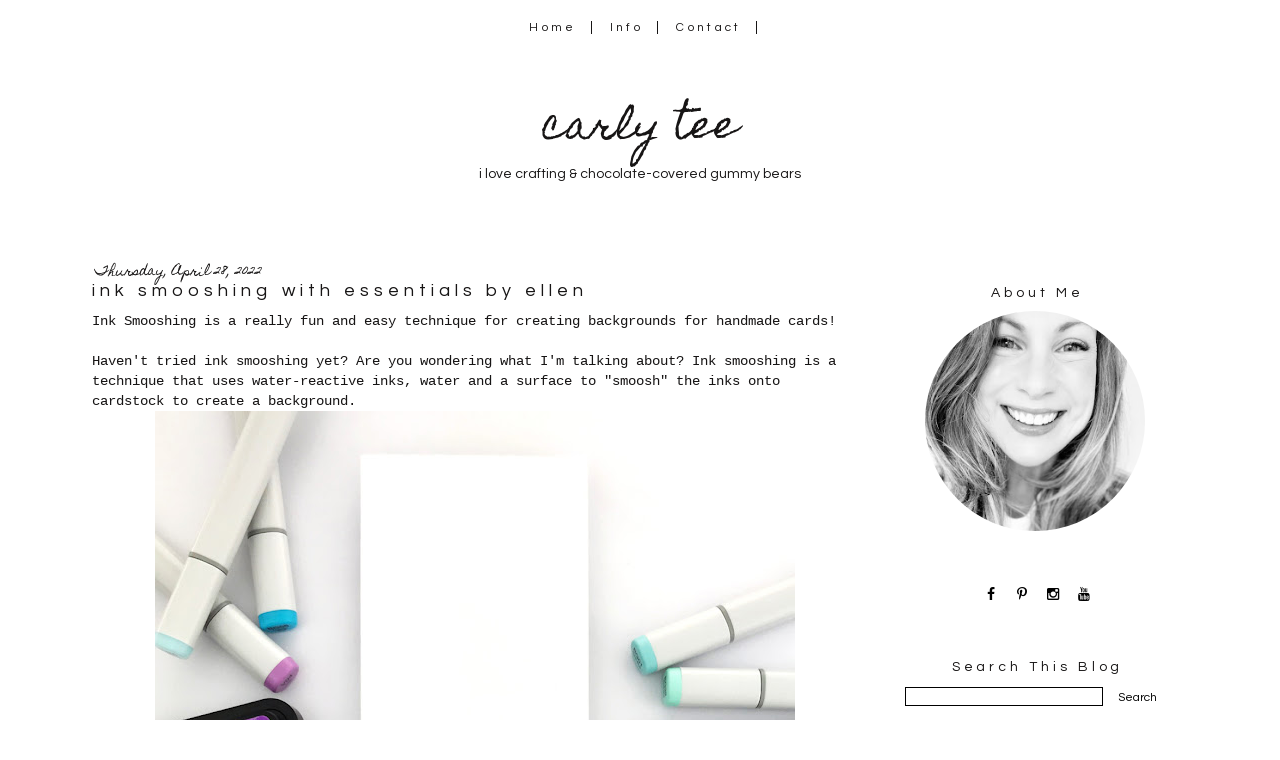

--- FILE ---
content_type: text/html; charset=UTF-8
request_url: https://www.carlytee.com/2022/04/ink-smooshing-with-essentials-by-ellen.html
body_size: 18105
content:
<!DOCTYPE html>
<html class='v2' dir='ltr' xmlns='http://www.w3.org/1999/xhtml' xmlns:b='http://www.google.com/2005/gml/b' xmlns:data='http://www.google.com/2005/gml/data' xmlns:expr='http://www.google.com/2005/gml/expr'>
<link href='//maxcdn.bootstrapcdn.com/font-awesome/4.3.0/css/font-awesome.min.css' rel='stylesheet'/>
<head>
<link href='https://www.blogger.com/static/v1/widgets/335934321-css_bundle_v2.css' rel='stylesheet' type='text/css'/>
<meta content='width=device-width, initial-scale=1, maximum-scale=1' name='viewport'/>
<link href="//fonts.googleapis.com/css?family=Homemade+Apple%7CQuestrial" rel="stylesheet" type="text/css">
<meta content='IE=8, IE=9, IE=10' http-equiv='X-UA-Compatible'/>
<meta content='text/html; charset=UTF-8' http-equiv='Content-Type'/>
<meta content='blogger' name='generator'/>
<link href='https://www.carlytee.com/favicon.ico' rel='icon' type='image/x-icon'/>
<link href='http://www.carlytee.com/2022/04/ink-smooshing-with-essentials-by-ellen.html' rel='canonical'/>
<link rel="alternate" type="application/atom+xml" title="carly tee - Atom" href="https://www.carlytee.com/feeds/posts/default" />
<link rel="alternate" type="application/rss+xml" title="carly tee - RSS" href="https://www.carlytee.com/feeds/posts/default?alt=rss" />
<link rel="service.post" type="application/atom+xml" title="carly tee - Atom" href="https://www.blogger.com/feeds/44768141776021590/posts/default" />

<link rel="alternate" type="application/atom+xml" title="carly tee - Atom" href="https://www.carlytee.com/feeds/8428288879048116508/comments/default" />
<!--Can't find substitution for tag [blog.ieCssRetrofitLinks]-->
<link href='https://blogger.googleusercontent.com/img/b/R29vZ2xl/AVvXsEiUfRedJUQ39DsrCwE8g5FtDl0rkvJz1YWVvFy14PnTAPlxzmxxMk8BNWSDmVuVx185eBp6AQxQ1ki9ImEmIWMct_S30WGlihnqISeofaBwncQwqh6pJ6wHDhdBmg8RVrwqWyz4pfRltU1z7-SPjWUXME1T1JkUahtYPBO-exbwf10IGNsHRmZEs6Q2/w640-h640/essentials-by-ellen-inner-mermaid-carly-tee-01.jpg' rel='image_src'/>
<meta content='http://www.carlytee.com/2022/04/ink-smooshing-with-essentials-by-ellen.html' property='og:url'/>
<meta content='ink smooshing with essentials by ellen' property='og:title'/>
<meta content='Ink Smooshing is a really fun and easy technique for creating backgrounds for handmade cards!  Haven&#39;t tried ink smooshing yet? Are you wond...' property='og:description'/>
<meta content='https://blogger.googleusercontent.com/img/b/R29vZ2xl/AVvXsEiUfRedJUQ39DsrCwE8g5FtDl0rkvJz1YWVvFy14PnTAPlxzmxxMk8BNWSDmVuVx185eBp6AQxQ1ki9ImEmIWMct_S30WGlihnqISeofaBwncQwqh6pJ6wHDhdBmg8RVrwqWyz4pfRltU1z7-SPjWUXME1T1JkUahtYPBO-exbwf10IGNsHRmZEs6Q2/w1200-h630-p-k-no-nu/essentials-by-ellen-inner-mermaid-carly-tee-01.jpg' property='og:image'/>
<title>carly tee: ink smooshing with essentials by ellen</title>
<style type='text/css'>@font-face{font-family:'Homemade Apple';font-style:normal;font-weight:400;font-display:swap;src:url(//fonts.gstatic.com/s/homemadeapple/v24/Qw3EZQFXECDrI2q789EKQZJob0x6XHgOiJM6.woff2)format('woff2');unicode-range:U+0000-00FF,U+0131,U+0152-0153,U+02BB-02BC,U+02C6,U+02DA,U+02DC,U+0304,U+0308,U+0329,U+2000-206F,U+20AC,U+2122,U+2191,U+2193,U+2212,U+2215,U+FEFF,U+FFFD;}</style>
<style id='page-skin-1' type='text/css'><!--
/*-----------------------------------------------
Blogger Template Style
Customized by: Blogaholic Designs
Template Design Style: Jayne and Co. Blog Template
URL: http://blogaholicdesigns.com
----------------------------------------------- */
/* Variable definitions
====================
<Group description="Post Title Color" selector="h3.post-title">
<Variable name="post.title.link.color" description="Link Color" type="color" default="#000000"/>
<Variable name="post.title.hover.color" description="Link Hover Color" type="color" default="#000000"/>
<Variable name="post.title.color" description="Color on Post Page" type="color" default="#000000"/>
</Group>
<Group description="Description Title" selector=".Header .description">
<Variable name="description.font" description="Font" type="font"
default="normal normal 10px 'Questrial', sans-serif, Arial, Tahoma, Helvetica, FreeSans, sans-serif"/>
<Variable name="description.title.color" description="Color on Post Page" type="color" default="#000000"/>
</Group>
<Group description="Sidebar Social Icons" selector="#fawesomeicons">
<Variable name="sidebar.icon.color" description="Icon Color" type="color" default="#000000"/>
<Variable name="sidebar.icon.hover.color" description="Icon Hover Color" type="color" default="#c0c0c0"/>
<Variable name="sidebar.icon.background.color" description="Background Color" type="color" default="#ffffff"/>
<Variable name="sidebar.icon.bg.hover.color" description="Background Hover Color" type="color" default="#ffffff"/>
</Group>
<Group description="Below Post Social Icons" selector=".custom_images">
<Variable name="post.icon.color" description="Post Icon Color" type="color" default="#000000"/>
<Variable name="post.icon.hover.color" description="Post Icon Hover Color" type="color" default="#c0c0c0"/>
</Group>
<Variable name="keycolor" description="Main Color" type="color" default="#1a222a"/>
<Variable name="body.background" description="Body Background" type="background"
color="transparent" default="#ffffff url()  repeat fixed top center"/>
<Group description="Page Text" selector="body">
<Variable name="body.font" description="Font" type="font"
default="normal normal 15px Arial, Tahoma, Helvetica, FreeSans, sans-serif"/>
<Variable name="body.text.color" description="Text Color" type="color" default="#333333"/>
</Group>
<Group description="Backgrounds" selector=".body-fauxcolumns-outer">
<Variable name="body.background.color" description="Outer Background" type="color" default="#ffffff"/>
<Variable name="header.background.color" description="Header Background" type="color" default="transparent"/>
<Variable name="post.background.color" description="Post Background" type="color" default="#ffffff"/>
</Group>
<Group description="Links" selector=".main-outer">
<Variable name="link.color" description="Link Color" type="color" default="#336699"/>
<Variable name="link.visited.color" description="Visited Color" type="color" default="#6699cc"/>
<Variable name="link.hover.color" description="Hover Color" type="color" default="#33aaff"/>
</Group>
<Group description="Blog Title" selector=".header h1">
<Variable name="header.font" description="Title Font" type="font"
default="normal normal 38px 'Homemade Apple', Cursive, Arial, Tahoma, Helvetica, FreeSans"/>
<Variable name="header.text.color" description="Text Color" type="color" default="#ffffff" />
</Group>
<Group description="Tabs Text" selector=".tabs-inner .widget li a">
<Variable name="tabs.font" description="Font" type="font"
default="normal normal 12px 'Questrial', Sans-Serif, Arial, Tahoma, Helvetica, FreeSans, sans-serif"/>
<Variable name="tabs.text.color" description="Text Color" type="color" default="#ffffff"/>
<Variable name="tabs.selected.text.color" description="Selected Color" type="color" default="#999999"/>
<Variable name="tabs.link.hover.color" description="Hover Color" type="color" default="#C0C0C0"/>
</Group>
<Group description="Tabs Background" selector=".tabs-outer .PageList">
<Variable name="tabs.background.color" description="Background Color" type="color" default="transparent"/>
<Variable name="tabs.selected.background.color" description="Selected Color" type="color" default="transparent"/>
<Variable name="tabs.separator.color" description="Separator Color" type="color" default="transparent"/>
</Group>
<Group description="Post Title" selector="h3.post-title, .comments h4">
<Variable name="post.title.font" description="Title Font" type="font"
default="normal normal 22px Questrial, Arial, Tahoma, Helvetica, FreeSans, sans-serif"/>
</Group>
<Group description="Date Header" selector=".date-header">
<Variable name="date.header.color" description="Text Color" type="color" default="#171515"/>
<Variable name="date.font" description="Font" type="font"
default="normal normal 10px Arial, Tahoma, Helvetica, FreeSans, sans-serif"/>
</Group>
<Group description="Post" selector=".post">
<Variable name="post.footer.text.color" description="Footer Text Color" type="color" default="#999999"/>
<Variable name="post.border.color" description="Border Color" type="color" default="#ffffff"/>
</Group>
<Group description="Gadgets" selector="h2">
<Variable name="widget.title.font" description="Title Font" type="font"
default="bold normal 14px 'Questrial', Sans-Serif, Arial, Tahoma, Helvetica, FreeSans, sans-serif"/>
<Variable name="widget.title.text.color" description="Title Color" type="color" default="#888888"/>
</Group>
<Group description="Footer" selector=".footer-outer">
<Variable name="footer.text.color" description="Text Color" type="color" default="#cccccc"/>
<Variable name="footer.widget.title.text.color" description="Gadget Title Color" type="color" default="#aaaaaa"/>
</Group>
<Group description="Footer Links" selector=".footer-outer">
<Variable name="footer.link.color" description="Link Color" type="color" default="#99ccee"/>
<Variable name="footer.link.visited.color" description="Visited Color" type="color" default="#77aaee"/>
<Variable name="footer.link.hover.color" description="Hover Color" type="color" default="#33aaff"/>
</Group>
<Variable name="content.margin" description="Content Margin Top" type="length" default="20px"/>
<Variable name="content.padding" description="Content Padding" type="length" default="0"/>
<Variable name="content.background" description="Content Background" type="background"
default="transparent none repeat scroll top left"/>
<Variable name="content.border.radius" description="Content Border Radius" type="length" default="0"/>
<Variable name="content.shadow.spread" description="Content Shadow Spread" type="length" default="0"/>
<Variable name="header.padding" description="Header Padding" type="length" default="0"/>
<Variable name="header.background.gradient" description="Header Gradient" type="url"
default="none"/>
<Variable name="header.border.radius" description="Header Border Radius" type="length" default="0"/>
<Variable name="main.border.radius.top" description="Main Border Radius" type="length" default="20px"/>
<Variable name="footer.border.radius.top" description="Footer Border Radius Top" type="length" default="0"/>
<Variable name="footer.border.radius.bottom" description="Footer Border Radius Bottom" type="length" default="20px"/>
<Variable name="region.shadow.spread" description="Main and Footer Shadow Spread" type="length" default="3px"/>
<Variable name="region.shadow.offset" description="Main and Footer Shadow Offset" type="length" default="1px"/>
<Variable name="tabs.background.gradient" description="Tab Background Gradient" type="url" default="none"/>
<Variable name="tab.selected.background.gradient" description="Selected Tab Background" type="url"
default="url(http://www.blogblog.com/1kt/transparent/white80.png)"/>
<Variable name="tab.background" description="Tab Background" type="background"
default="transparent url(http://www.blogblog.com/1kt/transparent/black50.png) repeat scroll top left"/>
<Variable name="tab.border.radius" description="Tab Border Radius" type="length" default="10px" />
<Variable name="tab.first.border.radius" description="First Tab Border Radius" type="length" default="10px" />
<Variable name="tabs.border.radius" description="Tabs Border Radius" type="length" default="0" />
<Variable name="tabs.spacing" description="Tab Spacing" type="length" default=".25em"/>
<Variable name="tabs.margin.bottom" description="Tab Margin Bottom" type="length" default="0"/>
<Variable name="tabs.margin.sides" description="Tab Margin Sides" type="length" default="20px"/>
<Variable name="main.background" description="Main Background" type="background"
default="transparent url(http://www.blogblog.com/1kt/transparent/white80.png) repeat scroll top left"/>
<Variable name="main.padding.sides" description="Main Padding Sides" type="length" default="20px"/>
<Variable name="footer.background" description="Footer Background" type="background"
default="transparent url(http://www.blogblog.com/1kt/transparent/black50.png) repeat scroll top left"/>
<Variable name="post.margin.sides" description="Post Margin Sides" type="length" default="-20px"/>
<Variable name="post.border.radius" description="Post Border Radius" type="length" default="5px"/>
<Variable name="widget.title.text.transform" description="Widget Title Text Transform" type="string" default="uppercase"/>
<Variable name="mobile.background.overlay" description="Mobile Background Overlay" type="string"
default="transparent none repeat scroll top left"/>
<Variable name="startSide" description="Side where text starts in blog language" type="automatic" default="left"/>
<Variable name="endSide" description="Side where text ends in blog language" type="automatic" default="right"/>
*/
/* Content
----------------------------------------------- */
body {
font: normal normal 14px Arial, Tahoma, Helvetica, FreeSans, sans-serif;
color: #171515;
background: #ffffff url() repeat fixed top center;
}
html body .region-inner {
min-width: 0;
max-width: 100%;
width: auto;
}
.content-outer {
font-size: 90%;
}
a:link {
text-decoration:none;
color: #999999;
}
a:visited {
text-decoration:none;
color: #999999;
}f
a:hover {
text-decoration:none;
color: #c0c0c0;
}
.content-outer {
background: #ffffff;
}
.content-inner {
padding: 0px;
}
body .navbar{
display:none;
}
/* Header
----------------------------------------------- */
.header-outer {
background: transparent none repeat-x scroll top left;
background-repeat: no-repeat;
background-position:center;
margin:0px 0px 10px 0px;
color: #171515;
-moz-border-radius: 0;
-webkit-border-radius: 0;
-goog-ms-border-radius: 0;
border-radius: 0;
}
#header-inner {
background-position: center !important;
text-align:center!important;
width: 100%;
}
#header-inner img {
margin: 40px auto 15px !important;
max-width:1100px;
height:auto;
}
.Header img, .Header #header-inner {
-moz-border-radius: 0;
-webkit-border-radius: 0;
-goog-ms-border-radius: 0;
border-radius: 0;
}
.header-inner .Header .titlewrapper,
.header-inner .Header .descriptionwrapper {
padding-left: 0px;
padding-right: 0px;
}
.Header h1 {
font: normal normal 38px 'Homemade Apple', Cursive, Arial, Tahoma, Helvetica, FreeSans, sans-serif;
margin: 32px 8px -4px 8px;
padding:0px 0px 0px 0px;
text-align:center;
}
.Header h1 a {
color: #171515;
}
.Header .description {
font: normal normal 14px 'Questrial', sans-serif;
margin:0px 8px 60px 8px;
padding:0px 0px 0px 0px;
text-align:center;
color:#171515;
}
.header-inner .widget{
margin-right:0px;
margin-left:0px;
margin-top:10px;
}
/* Tabs
----------------------------------------------- */
.tabs-inner {
margin: .5em 15px 1em;
padding:0px;
margin: 20px 5px 0px 5px;
border-top: 0px solid #808080;
border-bottom: 0px solid #808080;
}
.tabs-inner .section {
margin: 0;
}
.tabs-inner .widget ul {
padding: 0px;
background: rgba(0, 0, 0, 0) none repeat scroll bottom;
-moz-border-radius: 0;
-webkit-border-radius: 0;
-goog-ms-border-radius: 0;
border-radius: 0;
}
.tabs-inner .widget li {
border: none;
}
.tabs-inner .widget li a {
display: inline-block;
padding-right: 14px;
padding-left: 14px;
margin-right: 0;
color: #171515;
font: normal normal 12px 'Questrial', Sabs-Serif;
letter-spacing: 0.28em;
-moz-border-radius: 0 0 0 0;
-webkit-border-top-left-radius: 0;
-webkit-border-top-right-radius: 0;
-goog-ms-border-radius: 0 0 0 0;
border-radius: 0 0 0 0;
background: transparent none no-repeat scroll top left;
border-right: 1px solid #171515;
}
.tabs-inner .widget li:first-child a {
padding-left: .50em;
-moz-border-radius-topleft: 0;
-moz-border-radius-bottomleft: 0;
-webkit-border-top-left-radius: 0;
-webkit-border-bottom-left-radius: 0;
-goog-ms-border-top-left-radius: 0;
-goog-ms-border-bottom-left-radius: 0;
border-top-left-radius: 0;
border-bottom-left-radius: 0;
}
.tabs-inner .widget li.selected a,
.tabs-inner .widget li a:hover {
position: relative;
z-index: 0;
background: transparent none repeat scroll bottom;
color: #171515;
-moz-box-shadow: 0 0 0 rgba(0, 0, 0, .15);
-webkit-box-shadow: 0 0 0 rgba(0, 0, 0, .15);
-goog-ms-box-shadow: 0 0 0 rgba(0, 0, 0, .15);
box-shadow: 0 0 0 rgba(0, 0, 0, .15);
}
.tabs-inner .widget li a:hover{
text-decoration:none;
color:#c0c0c0;
}
/* Main
----------------------------------------------- */
.main-outer {
background: #ffffff;
margin-top:0px;
margin-left:0px;
border-left: solid 0px #808080;
border-right: solid 0px #808080;
-moz-border-radius: 0 0 0 0;
-webkit-border-top-left-radius: 0;
-webkit-border-top-right-radius: 0;
-webkit-border-bottom-left-radius: 0;
-webkit-border-bottom-right-radius: 0;
-goog-ms-border-radius: 0 0 0 0;
border-radius: 0 0 0 0;
-moz-box-shadow: 0 0 0 rgba(0, 0, 0, .15);
-webkit-box-shadow: 0 0 0 rgba(0, 0, 0, .15);
-goog-ms-box-shadow: 0 0 0 rgba(0, 0, 0, .15);
box-shadow: 0 0 0 rgba(0, 0, 0, .15);
}
.main-inner {
padding:4px 0px 20px 0px;
}
.main-inner .column-center-inner {
padding: 0 0;
}
.main-inner .column-left-inner {
padding-right: 20px;
padding-top:20px;
}
.main-inner .column-right-inner {
padding-left: 20px;
padding-top:20px
}
/* Posts
----------------------------------------------- */
h3.post-title {
margin:6px 0px -8px 0px;
font: normal normal 18px Questrial;
text-align:left;
letter-spacing: 0.28em;
}
.comments h4 {
margin: 1em 0 0;
font: normal normal 18px Questrial;
font-size:16px;
text-align:center;
}
.date-header span {
color: #171515;
font: normal normal 12px Homemade Apple;
text-align:left !important;
letter-spacing:0px!important;
}
.date-header {
text-align:left !important;
margin: 0 0 -6px 0px;
letter-spacing:0px!important;
}
.post-outer {
background-color: transparent;
border: solid 1px transparent;
-moz-border-radius: 0;
-webkit-border-radius: 0;
border-radius: 0;
-goog-ms-border-radius: 0;
padding: 0px 16px;
margin: -15px -20px 0px;
}
.post-body {
line-height: 1.4;
font-size: 110%;
position: relative;
margin:0 0 0px 0;
}
.post-header {
margin: 0 0 1.5em;
color: #171515;
line-height: 1.6;
}
.post-footer {
margin: 10px 20px 20px 0px;
color: #171515;
line-height: 1.6;
padding: 0px 0 20px 0px;
border-bottom: 1px solid #171515;
background-image: url();
background-repeat: no-repeat;
background-position: bottom center;
}
#blog-pager {
font-size: 140%
}
#comments .comment-author {
padding-top: 1.5em;
border-top: dashed 1px #ccc;
border-top: dashed 1px rgba(128, 128, 128, .5);
background-position: 0 1.5em;
}
#comments .comment-author:first-child {
padding-top: 0;
border-top: none;
}
.avatar-image-container {
margin: .2em 0 0;
}
/* Comments
----------------------------------------------- */
.comments .comments-content .icon.blog-author {
background-repeat: no-repeat;
background-image: url([data-uri]);
}
.comments .comments-content .loadmore a {
border-top: 1px solid #c0c0c0;
border-bottom: 1px solid #c0c0c0;
}
.comments .continue {
border-top: 2px solid #c0c0c0;
}
/* Widgets
----------------------------------------------- */
.widget{
margin:50px 0;
}
.widget ul, .widget #ArchiveList ul.flat {
padding: 0;
list-style: none;
}
.widget ul li, .widget #ArchiveList ul.flat li {
border-top: dashed 0px #ccc;
border-top: dashed 0px rgba(128, 128, 128, .5);
}
.widget ul li:first-child, .widget #ArchiveList ul.flat li:first-child {
border-top: none;
}
.widget .post-body ul {
list-style: disc;
}
.widget .post-body ul li {
border: none;
}
/* Headings
----------------------------------------------- */
h2 {
font: normal normal 14px 'Questrial', Sabs-Serif;
text-transform: normal;
color: #171515;
margin: .5em 0;
text-align:center;
padding-top:4px;
padding-bottom:4px;
padding-left:0px;
border-top: 0px solid #999999;
border-bottom: 0px solid #999999;
letter-spacing: 0.28em;
}
/* Sidebar
----------------------------------------------- */
.sidebar a {
color:#000000;
}
.sidebar a:visited{
color:#000000;
}
.sidebar a:hover{
color:#c0c0c0;
text-decoration:none;
}
/* Footer
----------------------------------------------- */
.footer-outer {
color:#999999;
background: #ffffff;
border-left: solid 0px #808080;
border-right: solid 0px #808080;
border-bottom: solid 0px #808080;
margin-left:2px;
-moz-border-radius: 0 0 0 0;
-webkit-border-top-left-radius: 0;
-webkit-border-top-right-radius: 0;
-webkit-border-bottom-left-radius: 0;
-webkit-border-bottom-right-radius: 0;
-goog-ms-border-radius: 0 0 0 0;
border-radius: 0 0 0 0;
-moz-box-shadow: 0 0 0 rgba(0, 0, 0, .15);
-webkit-box-shadow: 0 0 0 rgba(0, 0, 0, .15);
-goog-ms-box-shadow: 0 0 0 rgba(0, 0, 0, .15);
box-shadow: 0 0 0 rgba(0, 0, 0, .15);
}
.footer-inner {
padding: 10px 20px 20px;
}
.footer-outer a {
color: #171515;
}
.footer-outer a:visited {
color: #525050;
}
.footer-outer a:hover {
color: #999999;
}
.footer-outer .widget h2 {
color: #171515;
}
/* Responsive
----------------------------------------------- */
@media screen and (max-width: 1024px){
.main-inner{
width:90%!important;
}
.content-outer{
width:100%!important;
overflow:hidden;
}
.tabs-inner .widget li a{
margin-top:10px;
margin-bottom:8px!important;
}
.Header img, .Header #header-inner {
width: 100%;
display: inline-block;
height: auto;
}
.content-inner{
margin-top:-20px;
}
body .navbar .Navbar{
display:none;
}
.column-right-outer{
float:left;
clear:both;
max-width:100%!important;
}
.column-left-outer{
float:none;
clear:both;
width:100%!important;
}
.columns{
width:100%;
padding:0!important;
}
#header {
width: 99%;
padding:0;
}
.sidebar .widget-content{
width:70%;
padding-right:15%;
padding-left:15%;
}
.post img {
height: auto;
max-width: 100%!important;
text-align:center!important;
padding:0!important;
margin:0!important;
}
/*inner
----------------------------------------------- */
.main-inner .column-right-inner{
width:100%!important;
float:none;
padding:0;
margin:0;
}
.at300b img, .at300bo img{
width:4%!important;
}
.sidebar .gsc-search-button .gsc-search-button{
width:100%;
}
.FollowByEmail .follow-by-email-inner .follow-by-email-submit{
width:100%!important;
}
.profile-img{
left:0px!important;
}
#sidebar-wrapper {
padding: 0%;
margin: 0% 10% 0% 10%;
width: 100%;
}
}
@media only screen
and (min-device-width: 414px)
and (max-device-width: 736px)
and (-webkit-min-device-pixel-ratio: 3)
and (orientation: landscape) {
.post img {
height: auto;
max-width: 100%!important;
text-align:center!important;
padding:0!important;
margin:0!important;
}
}
/* Portrait and Landscape */
@media only screen
and (min-device-width: 414px)
and (max-device-width: 736px)
and (-webkit-min-device-pixel-ratio: 3) {
.at300b img, .at300bo img{
width:16%!important;
}
}
}
/* CSS for Mobiles ------------------------*/
@media only screen and (max-width: 320px) {
#header-wrapper {
height: 4.75em;
width: 100%;
border: 0px solid #000000;
}
#header h1 {
padding: 0% 0% 0% 0%;
font-size: 1.2em;
border: 0px solid #000000;
}
#header .description {
font-size: 0.7em;
}
.PageList {
margin: 10% 0% 15% 0%;
}
.post img {
height: 100%;
width: 100%!important;
}
.profile-img {
float: center;
height: 90%;
width: 90%!important;
margin: 0% 5% 10% 5%;
padding: 0px;
}
}
/* Font Awesome Icons
----------------------------------------------- */
.custom_images .fa {
color: #000000;
padding:0 5px;
}
.custom_images .fa:hover {
color: #c18e0b;
}
#socialmedia a {
padding: 0px 5px;
}
/* FA Sidebar
----------------------------------------------- */
#fawesomeicons {
text-align: center;
color: #000000;
}
#fawesomeicons a {
background: #ffffff;
color: #000000;
display: inline-block;
display: inline-block;
font-size: 14px;
width: 25px;
height: 25px;
line-height: 26px;
margin: 0 1px 0px;
border-radius:25px;
}
#fawesomeicons a:hover{
background: #ffffff;
color: #c0c0c0;
}
/* Styling
----------------------------------------------- */
h3.post-title { color:#171515; }
h3.post-title a, h3.post-title a:visited { color:#171515; }
h3.post-title a:hover { color:#c0c0c0; }
.Header .description { color:#171515; }
.post-body img, .post-body .tr-caption-container, .Profile img, .Image img,
.BlogList .item-thumbnail img {
padding: none !important;
border: none !important;
margin: none !important;
background: none !important;
-moz-box-shadow: 0px 0px 0px transparent !important;
-webkit-box-shadow: 0px 0px 0px transparent !important;
box-shadow: 0px 0px 0px transparent !important;
}
.PageList {text-align:center !important;}
.PageList li {display:inline !important; float:none !important;}
#blog-pager-newer-link {
float: right;
font: normal normal 18px Questrial;
font-size: 14px;
}
#blog-pager-older-link {
float: left;
font: normal normal 18px Questrial;
font-size: 14px;
}
.home-link {
font: normal normal 18px Questrial;
font-size: 14px!important;
}
.custom_images {
border-bottom: 0px solid #000000;
border-top: 0px solid #000000;
margin: 30px 0 10px 20px;
padding-top: 5px;
text-align: center;
font-family: 'Playfair Display SC', Serif;
font-size: 15px;
}
.profile-img {
border: 0px solid #000000;
border-radius: 200px 200px 200px 200px;
left: 20px;
position: relative;
min-height: 220px !important;
min-width: 220px !important;
}
.Profile img {
margin:0;
}
.profile-name-link {
display: none;
}
.profile-link {
display: none;
}
.profile-textblock {
text-align:center;
padding: 230px 0 0;
}
.gsc-search-button .gsc-search-button {
color:#000000;
background-color: #ffffff;
height: 24px;
width: 65px;
background-repeat: no-repeat;
background-attachment: scroll;
background-position: center center;
border:none;
font-size:12px !important;
font:normal normal 18px Questrial;
}
input.gsc-input {
border-color:#000 !important;
}
.PopularPosts .item-title{
font:normal normal 18px Questrial;
font-size:14px;
}
.post-body img{
max-width:740px;
margin:0px!important;
padding:0px!important;
}
.contact-form-button-submit {
background-color: #000000;
background-image: -webkit-gradient(linear,left top,left bottom,from(#000000),to(#000000));
background-image: -webkit-linear-gradient(top,#000000,#000000);
background-image: -moz-linear-gradient(top,#000000,#000000);
background-image: -ms-linear-gradient(top,#000000,#000000);
background-image: -o-linear-gradient(top,#000000,#000000);
background-image: linear-gradient(top,#000000,#000000);
border-color: #000000;
filter: progid:DXImageTransform.Microsoft.gradient(startColorStr='#4d90fe',EndColorStr='#4787ed');
}
.FollowByEmail .follow-by-email-inner .follow-by-email-submit {
width: 60px;
margin: 0;
margin-left: 6px;
border: 0;
border-radius: 2px;
-moz-border-radius: 2px;
background: #000;
color: #fff;
cursor: pointer;
font-size: 13px;
height: 24px;
z-index: 0;
}

--></style>
<style type='text/css'>

</style>
<style id='template-skin-1' type='text/css'><!--
body {
width:100%;
}
.content-outer, .content-fauxcolumn-outer, .region-inner {
width:100%;
max-width:  1120px;
_width: 1120px;
}
.main-inner .columns {
padding-left: 0px;
padding-right: 330px;
}
.main-inner .fauxcolumn-center-outer {
left: 0px;
right: 330px;
/* IE6 does not respect left and right together */
_width: expression(this.parentNode.offsetWidth -
parseInt("0px") -
parseInt("330px") + 'px');
}
.main-inner .fauxcolumn-left-outer {
width: 0px;
}
.main-inner .fauxcolumn-right-outer {
width: 330px;
}
.main-inner .column-left-outer {
width: 0px;
max-width: 330px;
margin-left: -0px;
}
.main-inner .column-right-outer {
width:100%;
max-width: 330px;
margin-right: -330px;
}
#layout {
min-width: 0;
}
#layout .content-outer {
min-width: 0;
width: 1400px;
}
#layout .region-inner {
min-width: 0;
width: auto;
}
--></style>
<link href='https://www.blogger.com/dyn-css/authorization.css?targetBlogID=44768141776021590&amp;zx=b62aaca5-3f73-4169-9527-7cc359b19bdc' media='none' onload='if(media!=&#39;all&#39;)media=&#39;all&#39;' rel='stylesheet'/><noscript><link href='https://www.blogger.com/dyn-css/authorization.css?targetBlogID=44768141776021590&amp;zx=b62aaca5-3f73-4169-9527-7cc359b19bdc' rel='stylesheet'/></noscript>
<meta name='google-adsense-platform-account' content='ca-host-pub-1556223355139109'/>
<meta name='google-adsense-platform-domain' content='blogspot.com'/>

</head>
<div class='navbar section' id='navbar'><div class='widget Navbar' data-version='1' id='Navbar1'><script type="text/javascript">
    function setAttributeOnload(object, attribute, val) {
      if(window.addEventListener) {
        window.addEventListener('load',
          function(){ object[attribute] = val; }, false);
      } else {
        window.attachEvent('onload', function(){ object[attribute] = val; });
      }
    }
  </script>
<div id="navbar-iframe-container"></div>
<script type="text/javascript" src="https://apis.google.com/js/platform.js"></script>
<script type="text/javascript">
      gapi.load("gapi.iframes:gapi.iframes.style.bubble", function() {
        if (gapi.iframes && gapi.iframes.getContext) {
          gapi.iframes.getContext().openChild({
              url: 'https://www.blogger.com/navbar/44768141776021590?po\x3d8428288879048116508\x26origin\x3dhttps://www.carlytee.com',
              where: document.getElementById("navbar-iframe-container"),
              id: "navbar-iframe"
          });
        }
      });
    </script><script type="text/javascript">
(function() {
var script = document.createElement('script');
script.type = 'text/javascript';
script.src = '//pagead2.googlesyndication.com/pagead/js/google_top_exp.js';
var head = document.getElementsByTagName('head')[0];
if (head) {
head.appendChild(script);
}})();
</script>
</div></div>
<body class='loading'>
<div class='body-fauxcolumns'>
<div class='fauxcolumn-outer body-fauxcolumn-outer'>
<div class='cap-top'>
<div class='cap-left'></div>
<div class='cap-right'></div>
</div>
<div class='fauxborder-left'>
<div class='fauxborder-right'></div>
<div class='fauxcolumn-inner'>
</div>
</div>
<div class='cap-bottom'>
<div class='cap-left'></div>
<div class='cap-right'></div>
</div>
</div>
</div>
<div class='content'>
<div class='content-fauxcolumns'>
<div class='fauxcolumn-outer content-fauxcolumn-outer'>
<div class='cap-top'>
<div class='cap-left'></div>
<div class='cap-right'></div>
</div>
<div class='fauxborder-left'>
<div class='fauxborder-right'></div>
<div class='fauxcolumn-inner'>
</div>
</div>
<div class='cap-bottom'>
<div class='cap-left'></div>
<div class='cap-right'></div>
</div>
</div>
</div>
<div class='content-outer'>
<div class='content-cap-top cap-top'>
<div class='cap-left'></div>
<div class='cap-right'></div>
</div>
<div class='fauxborder-left content-fauxborder-left'>
<div class='fauxborder-right content-fauxborder-right'></div>
<div class='content-inner'>
<div class='tabs-outer'>
<div class='tabs-cap-top cap-top'>
<div class='cap-left'></div>
<div class='cap-right'></div>
</div>
<div class='fauxborder-left tabs-fauxborder-left'>
<div class='fauxborder-right tabs-fauxborder-right'></div>
<div class='region-inner tabs-inner'>
<div class='tabs section' id='crosscol'><div class='widget PageList' data-version='1' id='PageList1'>
<h2>Pages</h2>
<div class='widget-content'>
<ul>
<li><a href='https://www.carlytee.com/'>Home</a></li>
<li><a href='https://www.carlytee.com/p/info.html'>Info</a></li>
<li><a href='https://www.carlytee.com/p/contact-me.html'>Contact</a></li>
</ul>
<div class='clear'></div>
</div>
</div></div>
</div>
</div>
<div class='tabs-cap-bottom cap-bottom'>
<div class='cap-left'></div>
<div class='cap-right'></div>
</div>
</div>
<header>
<div class='header-outer'>
<div class='header-cap-top cap-top'>
<div class='cap-left'></div>
<div class='cap-right'></div>
</div>
<div class='fauxborder-left header-fauxborder-left'>
<div class='fauxborder-right header-fauxborder-right'></div>
<div class='region-inner header-inner'>
<div class='header section' id='header'><div class='widget Header' data-version='1' id='Header1'>
<div id='header-inner'>
<div class='titlewrapper'>
<h1 class='title'>
<a href='https://www.carlytee.com/'>carly tee</a>
</h1>
</div>
<div class='descriptionwrapper'>
<p class='description'><span>i love crafting &amp; chocolate-covered gummy bears</span></p>
</div>
</div>
</div></div>
</div>
</div>
<div class='header-cap-bottom cap-bottom'>
<div class='cap-left'></div>
<div class='cap-right'></div>
</div>
</div>
</header>
<div class='main-outer'>
<div class='main-cap-top cap-top'>
<div class='cap-left'></div>
<div class='cap-right'></div>
</div>
<div class='fauxborder-left main-fauxborder-left'>
<div class='fauxborder-right main-fauxborder-right'></div>
<div class='region-inner main-inner'>
<div class='columns fauxcolumns'>
<div class='fauxcolumn-outer fauxcolumn-center-outer'>
<div class='cap-top'>
<div class='cap-left'></div>
<div class='cap-right'></div>
</div>
<div class='fauxborder-left'>
<div class='fauxborder-right'></div>
<div class='fauxcolumn-inner'>
</div>
</div>
<div class='cap-bottom'>
<div class='cap-left'></div>
<div class='cap-right'></div>
</div>
</div>
<div class='fauxcolumn-outer fauxcolumn-left-outer'>
<div class='cap-top'>
<div class='cap-left'></div>
<div class='cap-right'></div>
</div>
<div class='fauxborder-left'>
<div class='fauxborder-right'></div>
<div class='fauxcolumn-inner'>
</div>
</div>
<div class='cap-bottom'>
<div class='cap-left'></div>
<div class='cap-right'></div>
</div>
</div>
<div class='fauxcolumn-outer fauxcolumn-right-outer'>
<div class='cap-top'>
<div class='cap-left'></div>
<div class='cap-right'></div>
</div>
<div class='fauxborder-left'>
<div class='fauxborder-right'></div>
<div class='fauxcolumn-inner'>
</div>
</div>
<div class='cap-bottom'>
<div class='cap-left'></div>
<div class='cap-right'></div>
</div>
</div>
<!-- corrects IE6 width calculation -->
<div class='columns-inner'>
<div class='column-center-outer'>
<div class='column-center-inner'>
<div class='main section' id='main'><div class='widget Blog' data-version='1' id='Blog1'>
<div class='blog-posts hfeed'>

          <div class="date-outer">
        
<h2 class='date-header'><span>Thursday, April 28, 2022</span></h2>

          <div class="date-posts">
        
<div class='post-outer'>
<div class='post hentry' itemprop='blogPost' itemscope='itemscope' itemtype='http://schema.org/BlogPosting'>
<meta content='https://blogger.googleusercontent.com/img/b/R29vZ2xl/AVvXsEiUfRedJUQ39DsrCwE8g5FtDl0rkvJz1YWVvFy14PnTAPlxzmxxMk8BNWSDmVuVx185eBp6AQxQ1ki9ImEmIWMct_S30WGlihnqISeofaBwncQwqh6pJ6wHDhdBmg8RVrwqWyz4pfRltU1z7-SPjWUXME1T1JkUahtYPBO-exbwf10IGNsHRmZEs6Q2/w640-h640/essentials-by-ellen-inner-mermaid-carly-tee-01.jpg' itemprop='image_url'/>
<meta content='44768141776021590' itemprop='blogId'/>
<meta content='8428288879048116508' itemprop='postId'/>
<a name='8428288879048116508'></a>
<h3 class='post-title entry-title' itemprop='name'>
ink smooshing with essentials by ellen
</h3>
<div class='post-header'>
<div class='post-header-line-1'></div>
</div>
<div class='post-body entry-content' id='post-body-8428288879048116508' itemprop='description articleBody'>
<span style="background-color: white; color: #171515; font-family: &quot;courier new&quot;, courier, monospace;">Ink Smooshing is a really fun and easy technique for creating backgrounds for handmade cards!&nbsp;</span><div><span style="color: #171515; font-family: courier new, courier, monospace;"><br /></span></div><div><span style="background-color: white; color: #171515; font-family: &quot;courier new&quot;, courier, monospace;">Haven't tried ink smooshing yet? Are you wondering what I'm talking about? Ink smooshing is a technique that uses water-reactive inks, water and a surface to "smoosh" the inks onto cardstock to create a background.</span></div><div><div class="separator" style="clear: both; text-align: center;"><a href="https://blogger.googleusercontent.com/img/b/R29vZ2xl/AVvXsEiUfRedJUQ39DsrCwE8g5FtDl0rkvJz1YWVvFy14PnTAPlxzmxxMk8BNWSDmVuVx185eBp6AQxQ1ki9ImEmIWMct_S30WGlihnqISeofaBwncQwqh6pJ6wHDhdBmg8RVrwqWyz4pfRltU1z7-SPjWUXME1T1JkUahtYPBO-exbwf10IGNsHRmZEs6Q2/s1080/essentials-by-ellen-inner-mermaid-carly-tee-01.jpg" imageanchor="1" style="margin-left: 1em; margin-right: 1em;"><img border="0" data-original-height="1080" data-original-width="1080" height="640" src="https://blogger.googleusercontent.com/img/b/R29vZ2xl/AVvXsEiUfRedJUQ39DsrCwE8g5FtDl0rkvJz1YWVvFy14PnTAPlxzmxxMk8BNWSDmVuVx185eBp6AQxQ1ki9ImEmIWMct_S30WGlihnqISeofaBwncQwqh6pJ6wHDhdBmg8RVrwqWyz4pfRltU1z7-SPjWUXME1T1JkUahtYPBO-exbwf10IGNsHRmZEs6Q2/w640-h640/essentials-by-ellen-inner-mermaid-carly-tee-01.jpg" width="640" /></a></div><br /><div><span style="background-color: white; color: #171515; font-family: &quot;courier new&quot;, courier, monospace;">Today I've paired a little ink smooshing with the Essentials by Ellen Inner Mermaid stamps and a little simple coloring with Copic Markers.</span></div><div><span style="background-color: white; color: #171515; font-family: &quot;courier new&quot;, courier, monospace;"><br /></span></div><div><span style="background-color: white; color: #171515; font-family: &quot;courier new&quot;, courier, monospace;">I started by stamping the mermaid tail and sentiment on my favorite watercolor cardstock in black ink that is waterproof &amp; alcohol ink friendly.</span></div><div><span style="background-color: white; color: #171515; font-family: &quot;courier new&quot;, courier, monospace;"><br /></span></div><div><span style="color: #171515; font-family: courier new, courier, monospace;"><span style="background-color: white;">To create the ink smooshed background, I swiped the Distress Inks on a non-stick craft mat and misted with a little water. Then I used a piece of acetate to pick up the ink and smoosh it on to my watercolor cardstock.</span></span></div><div><span style="color: #171515; font-family: courier new, courier, monospace;"><div class="separator" style="clear: both; text-align: center;"><a href="https://blogger.googleusercontent.com/img/b/R29vZ2xl/AVvXsEhTfj7-idm9KUILeSK-yLv3k6xWwWR9R_0oRAQ_6HaXCEkmMGrG0HvXfSih9faVMid8umKRDyYnSpKB2a2VB0STsc9q8qMdgok-7GBzfgsFMngdt_tZxAMdennDhIS3CMjE7Q1HK3M1W3KvxfQYPBNZwSRi-Cp0BLPoOd2bbiHGVEbbcEFVfHE8GfXB/s1080/essentials-by-ellen-inner-mermaid-carly-tee-03.jpg" imageanchor="1" style="margin-left: 1em; margin-right: 1em;"><img border="0" data-original-height="1080" data-original-width="1080" height="640" src="https://blogger.googleusercontent.com/img/b/R29vZ2xl/AVvXsEhTfj7-idm9KUILeSK-yLv3k6xWwWR9R_0oRAQ_6HaXCEkmMGrG0HvXfSih9faVMid8umKRDyYnSpKB2a2VB0STsc9q8qMdgok-7GBzfgsFMngdt_tZxAMdennDhIS3CMjE7Q1HK3M1W3KvxfQYPBNZwSRi-Cp0BLPoOd2bbiHGVEbbcEFVfHE8GfXB/w640-h640/essentials-by-ellen-inner-mermaid-carly-tee-03.jpg" width="640" /></a></div></span><span style="background-color: white; color: #171515; font-family: &quot;courier new&quot;, courier, monospace;">A piece of acetate/plastic is the first way I learned to ink smoosh. Acetate is super flexible so it is easy to customize the shape of your "smoosh".&nbsp;</span></div><div><span style="background-color: white; color: #171515; font-family: &quot;courier new&quot;, courier, monospace;"><br /></span></div><div><span style="background-color: white; color: #171515; font-family: &quot;courier new&quot;, courier, monospace;">When the ink was dry, I colored the mermaid tail very simply with Copic Markers. The markers don't blend like they would on more Copic-friendly paper but I still love the effect.</span></div><div><div class="separator" style="clear: both; text-align: center;"><a href="https://blogger.googleusercontent.com/img/b/R29vZ2xl/AVvXsEh-tPbXyqxoRUkpXsDhl5wCswjKeEdzCtbY0mFVHHUefxc0dWE7coQoFVDeMGYU7l-J3J2BthcJzsSfqMTsIkRweiGAxYkuyQK8ckMytSX4JWtAVc2NbfZMEphUXkCWHnKA9TABwhv6p_GrY9BvKQxRl-_sB3oYJ--Yonp9fFQkTR-qLlX6p6v_zN2m/s1080/essentials-by-ellen-inner-mermaid-carly-tee-02.jpg" imageanchor="1" style="margin-left: 1em; margin-right: 1em;"><img border="0" data-original-height="1080" data-original-width="1080" height="640" src="https://blogger.googleusercontent.com/img/b/R29vZ2xl/AVvXsEh-tPbXyqxoRUkpXsDhl5wCswjKeEdzCtbY0mFVHHUefxc0dWE7coQoFVDeMGYU7l-J3J2BthcJzsSfqMTsIkRweiGAxYkuyQK8ckMytSX4JWtAVc2NbfZMEphUXkCWHnKA9TABwhv6p_GrY9BvKQxRl-_sB3oYJ--Yonp9fFQkTR-qLlX6p6v_zN2m/w640-h640/essentials-by-ellen-inner-mermaid-carly-tee-02.jpg" width="640" /></a></div><span style="background-color: white; color: #171515; font-family: &quot;courier new&quot;, courier, monospace;">Want to see this technique in action? Check out <b><a href="https://www.instagram.com/carlyteeminner/" target="_blank">my Instagram feed</a></b>.</span></div><div><span style="background-color: white; color: #171515; font-family: &quot;courier new&quot;, courier, monospace;"><br /></span></div><div><span style="background-color: white; color: #171515; font-family: &quot;courier new&quot;, courier, monospace;">Thanks for stopping by!</span></div><div><span style="background-color: white; color: #171515; font-family: &quot;courier new&quot;, courier, monospace;">Carly</span></div><div><span style="background-color: white; color: #171515; font-family: &quot;courier new&quot;, courier, monospace;"><br /></span></div><div><div class="separator" style="background-color: white; clear: both; color: #171515; font-family: arial, tahoma, helvetica, freesans, sans-serif; line-height: 19.404px;"><span style="font-family: &quot;courier new&quot;, courier, monospace; line-height: 19.404px;"><b>supplies:</b></span></div><div style="background-color: white; color: #171515; font-family: Arial, Tahoma, Helvetica, FreeSans, sans-serif;"><div class="separator" style="clear: both; font-family: arial, tahoma, helvetica, freesans, sans-serif; font-size: 13.86px; line-height: 19.404px;"><b style="color: #444444; font-family: &quot;courier new&quot;, courier, monospace; line-height: 20.8px;"><span style="font-size: x-small;">affiliate links may be used at no additional cost to you. thank you!</span></b></div><div class="separator" style="clear: both; line-height: 19.404px;"><span style="font-family: courier;"><a href="https://www.ellenhutson.com/essentials-by-ellen-clear-stamps-inner-mermaid-by-julie-ebersole/?afmc=82" target="_blank">Essentials by Ellen&nbsp;Inner Mermaid stamps</a></span></div><div class="separator" style="clear: both; line-height: 19.404px;"><span style="font-family: courier;"><a href="https://www.ellenhutson.com/essentials-by-ellen-clear-stamps-mermaids-tail-by-julie-ebersole/?afmc=82" target="_blank">Essentials by Ellen Mermaid Tail stamps</a> (for sentiment)</span></div><div class="separator" style="clear: both; line-height: 19.404px;"><span style="font-family: courier;">Distress Inks <a href="https://www.ellenhutson.com/april-2021-new-distress-color-ranger-distress-ink-pad/?afmc=82" target="_blank">Salvaged Patina</a>, <a href="https://www.ellenhutson.com/ranger-distress-ink-pad-mermaid-lagoon/?afmc=82" target="_blank">Mermaid Lagoon</a> &amp; <a href="https://www.ellenhutson.com/ranger-distress-ink-pad-wilted-violet/?afmc=82" target="_blank">Wilted Violet</a></span></div><div class="separator" style="clear: both; line-height: 19.404px;"><span style="font-family: courier;">Copic Markers <a href="https://www.ellenhutson.com/copic-sketch-marker-b000-pale-porcelain-blue/?afmc=82" target="_blank">B000</a>, <a href="https://www.ellenhutson.com/copic-sketch-marker-bg01-aqua-blue/?afmc=82" target="_blank">BG01</a>, <a href="https://www.ellenhutson.com/copic-sketch-marker-bg05-holiday-blue/?afmc=82" target="_blank">BG05</a>, <a href="https://www.ellenhutson.com/copic-sketch-marker-bg11-moon-white/?afmc=82" target="_blank">BG11</a>, <a href="https://www.ellenhutson.com/copic-sketch-marker-bg32-aqua-mint/?afmc=82" target="_blank">BG32</a> and <a href="https://www.ellenhutson.com/copic-sketch-marker-v04-lilac/?afmc=82" target="_blank">V04</a></span></div><div class="separator" style="clear: both; line-height: 19.404px;"><span style="font-family: courier;"><a href="https://www.ellenhutson.com/strathmore-bristol-pad-9x12/?afmc=82" target="_blank">Bristol</a></span></div></div></div></div>
<div style='clear: both;'></div>
</div>
<div class='post-footer'>
<div class='post-footer-line post-footer-line-1'><span class='post-author vcard'>
Posted by
<span class='fn' itemprop='author' itemscope='itemscope' itemtype='http://schema.org/Person'>
<meta content='https://www.blogger.com/profile/03181901641806646171' itemprop='url'/>
<a class='g-profile' href='https://www.blogger.com/profile/03181901641806646171' rel='author' title='author profile'>
<span itemprop='name'>Carly Tee</span>
</a>
</span>
</span>
<span class='post-timestamp'>
</span>
<span class='post-comment-link'>
</span>
<span class='post-icons'>
<span class='item-action'>
<a href='https://www.blogger.com/email-post/44768141776021590/8428288879048116508' title='Email Post'>
<img alt="" class="icon-action" height="13" src="//img1.blogblog.com/img/icon18_email.gif" width="18">
</a>
</span>
<span class='item-control blog-admin pid-1585020677'>
<a href='https://www.blogger.com/post-edit.g?blogID=44768141776021590&postID=8428288879048116508&from=pencil' title='Edit Post'>
<img alt='' class='icon-action' height='18' src='https://img1.blogblog.com/img/icon18_edit_allbkg.gif' width='18'/>
</a>
</span>
</span>
<div class='post-share-buttons goog-inline-block'>
</div>
</div>
<div class='post-footer-line post-footer-line-2'><span class='post-labels'>
</span>
</div>
<div class='addthis_toolbox'>
<div class='custom_images'>
<a class='addthis_button_facebook'><i aria-hidden='true' class='fa fa-facebook'></i>
</a>
<a class='addthis_button_twitter'><i aria-hidden='true' class='fa fa-twitter'></i>
</a>
<a class='addthis_button_email'><i aria-hidden='true' class='fa fa-envelope'></i>
</a>
<a class='addthis_button_pinterest_share'><i aria-hidden='true' class='fa fa-pinterest-p'></i>
</a>
</div>
</div>
<script type='text/javascript'>var addthis_config = {"data_track_addressbar":true};</script>
<script src='//s7.addthis.com/js/300/addthis_widget.js#pubid=ra-511bbe8405a64ebd' type='text/javascript'></script>
<div class='post-footer-line post-footer-line-3'><span class='post-location'>
</span>
</div>
</div>
</div>
<div class='comments' id='comments'>
<a name='comments'></a>
<h4>No comments:</h4>
<div id='Blog1_comments-block-wrapper'>
<dl class='' id='comments-block'>
</dl>
</div>
<p class='comment-footer'>
<a href='https://www.blogger.com/comment/fullpage/post/44768141776021590/8428288879048116508' onclick=''>Post a Comment</a>
</p>
</div>
</div>

        </div></div>
      
</div>
<div class='blog-pager' id='blog-pager'>
<span id='blog-pager-newer-link'>
<a class='blog-pager-newer-link' href='https://www.carlytee.com/2022/04/pinkfresh-studio-april-2022-stamp-die.html' id='Blog1_blog-pager-newer-link' title='Newer Post'>Newer Post</a>
</span>
<span id='blog-pager-older-link'>
<a class='blog-pager-older-link' href='https://www.carlytee.com/2022/04/ink-smooshing-with-mft-rainbow-bridge.html' id='Blog1_blog-pager-older-link' title='Older Post'>Older Post</a>
</span>
<a class='home-link' href='https://www.carlytee.com/'>Home</a>
</div>
<div class='clear'></div>
<div class='post-feeds'>
<div class='feed-links'>
Subscribe to:
<a class='feed-link' href='https://www.carlytee.com/feeds/8428288879048116508/comments/default' target='_blank' type='application/atom+xml'>Post Comments (Atom)</a>
</div>
</div>
</div></div>
</div>
</div>
<div class='column-left-outer'>
<div class='column-left-inner'>
<aside>
</aside>
</div>
</div>
<div class='column-right-outer'>
<div class='column-right-inner'>
<aside>
<div class='sidebar section' id='sidebar-right-1'><div class='widget Profile' data-version='1' id='Profile1'>
<h2>About Me</h2>
<div class='widget-content'>
<a href='https://www.blogger.com/profile/03181901641806646171'><img alt='My photo' class='profile-img' height='80' src='//blogger.googleusercontent.com/img/b/R29vZ2xl/AVvXsEhMOLlqmTOnwQ0_mk6NQTB6aWEslLjWF-n7852Wk_9NBBwve0CGt7xjWd6Zzx8EyIdtyWGibxAXpKHAb1xEBU83mteJVbGpS9I-B-szzd2XvWcN8xx09kJLXI_ZyH-r7VBDFLRcOiDEIp3GZswehj8u3eKxTFeQg8dkYa8BgVjpZw3dJ4s/s1600/carly-tee-minner-headshot-2025.jpg' width='80'/></a>
<dl class='profile-datablock'>
<dt class='profile-data'>
<a class='profile-name-link g-profile' href='https://www.blogger.com/profile/03181901641806646171' rel='author' style='background-image: url(//www.blogger.com/img/logo-16.png);'>
Carly Tee
</a>
</dt>
</dl>
<a class='profile-link' href='https://www.blogger.com/profile/03181901641806646171' rel='author'>View my complete profile</a>
<div class='clear'></div>
</div>
</div><div class='widget HTML' data-version='1' id='HTML2'>
<div class='widget-content'>
<div id="fawesomeicons">
<a href="https://www.facebook.com/carly.tee.39" title="Facebook" target="_blank"><i class="fa fa-facebook"></i></a>
<a href="https://www.pinterest.com/carlytee/" title="Pinterest" target="_blank"><i class="fa fa-pinterest-p"></i></a>
<a href="https://www.instagram.com/carlyteeminner/" title="Instagram" target="_blank"><i class="fa fa-instagram"></i></a>
<a href="https://www.youtube.com/channel/UCP0fRwSQqXjLeNXroVPYrhw" title="YouTube" target="_blank"><i class="fa fa-youtube"></i></a></div>
</div>
<div class='clear'></div>
</div><div class='widget BlogSearch' data-version='1' id='BlogSearch1'>
<h2 class='title'>Search This Blog</h2>
<div class='widget-content'>
<div id='BlogSearch1_form'>
<form action='https://www.carlytee.com/search' class='gsc-search-box' target='_top'>
<table cellpadding='0' cellspacing='0' class='gsc-search-box'>
<tbody>
<tr>
<td class='gsc-input'>
<input autocomplete='off' class='gsc-input' name='q' size='10' title='search' type='text' value=''/>
</td>
<td class='gsc-search-button'>
<input class='gsc-search-button' title='search' type='submit' value='Search'/>
</td>
</tr>
</tbody>
</table>
</form>
</div>
</div>
<div class='clear'></div>
</div><div class='widget BlogArchive' data-version='1' id='BlogArchive1'>
<h2>Blog Archive</h2>
<div class='widget-content'>
<div id='ArchiveList'>
<div id='BlogArchive1_ArchiveList'>
<ul class='hierarchy'>
<li class='archivedate collapsed'>
<a class='toggle' href='javascript:void(0)'>
<span class='zippy'>

        &#9658;&#160;
      
</span>
</a>
<a class='post-count-link' href='https://www.carlytee.com/2026/'>
2026
</a>
<span class='post-count' dir='ltr'>(2)</span>
<ul class='hierarchy'>
<li class='archivedate collapsed'>
<a class='toggle' href='javascript:void(0)'>
<span class='zippy'>

        &#9658;&#160;
      
</span>
</a>
<a class='post-count-link' href='https://www.carlytee.com/2026/01/'>
January
</a>
<span class='post-count' dir='ltr'>(2)</span>
</li>
</ul>
</li>
</ul>
<ul class='hierarchy'>
<li class='archivedate collapsed'>
<a class='toggle' href='javascript:void(0)'>
<span class='zippy'>

        &#9658;&#160;
      
</span>
</a>
<a class='post-count-link' href='https://www.carlytee.com/2025/'>
2025
</a>
<span class='post-count' dir='ltr'>(30)</span>
<ul class='hierarchy'>
<li class='archivedate collapsed'>
<a class='toggle' href='javascript:void(0)'>
<span class='zippy'>

        &#9658;&#160;
      
</span>
</a>
<a class='post-count-link' href='https://www.carlytee.com/2025/12/'>
December
</a>
<span class='post-count' dir='ltr'>(1)</span>
</li>
</ul>
<ul class='hierarchy'>
<li class='archivedate collapsed'>
<a class='toggle' href='javascript:void(0)'>
<span class='zippy'>

        &#9658;&#160;
      
</span>
</a>
<a class='post-count-link' href='https://www.carlytee.com/2025/11/'>
November
</a>
<span class='post-count' dir='ltr'>(1)</span>
</li>
</ul>
<ul class='hierarchy'>
<li class='archivedate collapsed'>
<a class='toggle' href='javascript:void(0)'>
<span class='zippy'>

        &#9658;&#160;
      
</span>
</a>
<a class='post-count-link' href='https://www.carlytee.com/2025/10/'>
October
</a>
<span class='post-count' dir='ltr'>(4)</span>
</li>
</ul>
<ul class='hierarchy'>
<li class='archivedate collapsed'>
<a class='toggle' href='javascript:void(0)'>
<span class='zippy'>

        &#9658;&#160;
      
</span>
</a>
<a class='post-count-link' href='https://www.carlytee.com/2025/09/'>
September
</a>
<span class='post-count' dir='ltr'>(2)</span>
</li>
</ul>
<ul class='hierarchy'>
<li class='archivedate collapsed'>
<a class='toggle' href='javascript:void(0)'>
<span class='zippy'>

        &#9658;&#160;
      
</span>
</a>
<a class='post-count-link' href='https://www.carlytee.com/2025/08/'>
August
</a>
<span class='post-count' dir='ltr'>(5)</span>
</li>
</ul>
<ul class='hierarchy'>
<li class='archivedate collapsed'>
<a class='toggle' href='javascript:void(0)'>
<span class='zippy'>

        &#9658;&#160;
      
</span>
</a>
<a class='post-count-link' href='https://www.carlytee.com/2025/07/'>
July
</a>
<span class='post-count' dir='ltr'>(1)</span>
</li>
</ul>
<ul class='hierarchy'>
<li class='archivedate collapsed'>
<a class='toggle' href='javascript:void(0)'>
<span class='zippy'>

        &#9658;&#160;
      
</span>
</a>
<a class='post-count-link' href='https://www.carlytee.com/2025/06/'>
June
</a>
<span class='post-count' dir='ltr'>(2)</span>
</li>
</ul>
<ul class='hierarchy'>
<li class='archivedate collapsed'>
<a class='toggle' href='javascript:void(0)'>
<span class='zippy'>

        &#9658;&#160;
      
</span>
</a>
<a class='post-count-link' href='https://www.carlytee.com/2025/05/'>
May
</a>
<span class='post-count' dir='ltr'>(1)</span>
</li>
</ul>
<ul class='hierarchy'>
<li class='archivedate collapsed'>
<a class='toggle' href='javascript:void(0)'>
<span class='zippy'>

        &#9658;&#160;
      
</span>
</a>
<a class='post-count-link' href='https://www.carlytee.com/2025/04/'>
April
</a>
<span class='post-count' dir='ltr'>(2)</span>
</li>
</ul>
<ul class='hierarchy'>
<li class='archivedate collapsed'>
<a class='toggle' href='javascript:void(0)'>
<span class='zippy'>

        &#9658;&#160;
      
</span>
</a>
<a class='post-count-link' href='https://www.carlytee.com/2025/03/'>
March
</a>
<span class='post-count' dir='ltr'>(5)</span>
</li>
</ul>
<ul class='hierarchy'>
<li class='archivedate collapsed'>
<a class='toggle' href='javascript:void(0)'>
<span class='zippy'>

        &#9658;&#160;
      
</span>
</a>
<a class='post-count-link' href='https://www.carlytee.com/2025/02/'>
February
</a>
<span class='post-count' dir='ltr'>(4)</span>
</li>
</ul>
<ul class='hierarchy'>
<li class='archivedate collapsed'>
<a class='toggle' href='javascript:void(0)'>
<span class='zippy'>

        &#9658;&#160;
      
</span>
</a>
<a class='post-count-link' href='https://www.carlytee.com/2025/01/'>
January
</a>
<span class='post-count' dir='ltr'>(2)</span>
</li>
</ul>
</li>
</ul>
<ul class='hierarchy'>
<li class='archivedate collapsed'>
<a class='toggle' href='javascript:void(0)'>
<span class='zippy'>

        &#9658;&#160;
      
</span>
</a>
<a class='post-count-link' href='https://www.carlytee.com/2024/'>
2024
</a>
<span class='post-count' dir='ltr'>(122)</span>
<ul class='hierarchy'>
<li class='archivedate collapsed'>
<a class='toggle' href='javascript:void(0)'>
<span class='zippy'>

        &#9658;&#160;
      
</span>
</a>
<a class='post-count-link' href='https://www.carlytee.com/2024/12/'>
December
</a>
<span class='post-count' dir='ltr'>(9)</span>
</li>
</ul>
<ul class='hierarchy'>
<li class='archivedate collapsed'>
<a class='toggle' href='javascript:void(0)'>
<span class='zippy'>

        &#9658;&#160;
      
</span>
</a>
<a class='post-count-link' href='https://www.carlytee.com/2024/11/'>
November
</a>
<span class='post-count' dir='ltr'>(6)</span>
</li>
</ul>
<ul class='hierarchy'>
<li class='archivedate collapsed'>
<a class='toggle' href='javascript:void(0)'>
<span class='zippy'>

        &#9658;&#160;
      
</span>
</a>
<a class='post-count-link' href='https://www.carlytee.com/2024/10/'>
October
</a>
<span class='post-count' dir='ltr'>(9)</span>
</li>
</ul>
<ul class='hierarchy'>
<li class='archivedate collapsed'>
<a class='toggle' href='javascript:void(0)'>
<span class='zippy'>

        &#9658;&#160;
      
</span>
</a>
<a class='post-count-link' href='https://www.carlytee.com/2024/09/'>
September
</a>
<span class='post-count' dir='ltr'>(5)</span>
</li>
</ul>
<ul class='hierarchy'>
<li class='archivedate collapsed'>
<a class='toggle' href='javascript:void(0)'>
<span class='zippy'>

        &#9658;&#160;
      
</span>
</a>
<a class='post-count-link' href='https://www.carlytee.com/2024/08/'>
August
</a>
<span class='post-count' dir='ltr'>(9)</span>
</li>
</ul>
<ul class='hierarchy'>
<li class='archivedate collapsed'>
<a class='toggle' href='javascript:void(0)'>
<span class='zippy'>

        &#9658;&#160;
      
</span>
</a>
<a class='post-count-link' href='https://www.carlytee.com/2024/07/'>
July
</a>
<span class='post-count' dir='ltr'>(11)</span>
</li>
</ul>
<ul class='hierarchy'>
<li class='archivedate collapsed'>
<a class='toggle' href='javascript:void(0)'>
<span class='zippy'>

        &#9658;&#160;
      
</span>
</a>
<a class='post-count-link' href='https://www.carlytee.com/2024/06/'>
June
</a>
<span class='post-count' dir='ltr'>(7)</span>
</li>
</ul>
<ul class='hierarchy'>
<li class='archivedate collapsed'>
<a class='toggle' href='javascript:void(0)'>
<span class='zippy'>

        &#9658;&#160;
      
</span>
</a>
<a class='post-count-link' href='https://www.carlytee.com/2024/05/'>
May
</a>
<span class='post-count' dir='ltr'>(9)</span>
</li>
</ul>
<ul class='hierarchy'>
<li class='archivedate collapsed'>
<a class='toggle' href='javascript:void(0)'>
<span class='zippy'>

        &#9658;&#160;
      
</span>
</a>
<a class='post-count-link' href='https://www.carlytee.com/2024/04/'>
April
</a>
<span class='post-count' dir='ltr'>(11)</span>
</li>
</ul>
<ul class='hierarchy'>
<li class='archivedate collapsed'>
<a class='toggle' href='javascript:void(0)'>
<span class='zippy'>

        &#9658;&#160;
      
</span>
</a>
<a class='post-count-link' href='https://www.carlytee.com/2024/03/'>
March
</a>
<span class='post-count' dir='ltr'>(11)</span>
</li>
</ul>
<ul class='hierarchy'>
<li class='archivedate collapsed'>
<a class='toggle' href='javascript:void(0)'>
<span class='zippy'>

        &#9658;&#160;
      
</span>
</a>
<a class='post-count-link' href='https://www.carlytee.com/2024/02/'>
February
</a>
<span class='post-count' dir='ltr'>(17)</span>
</li>
</ul>
<ul class='hierarchy'>
<li class='archivedate collapsed'>
<a class='toggle' href='javascript:void(0)'>
<span class='zippy'>

        &#9658;&#160;
      
</span>
</a>
<a class='post-count-link' href='https://www.carlytee.com/2024/01/'>
January
</a>
<span class='post-count' dir='ltr'>(18)</span>
</li>
</ul>
</li>
</ul>
<ul class='hierarchy'>
<li class='archivedate collapsed'>
<a class='toggle' href='javascript:void(0)'>
<span class='zippy'>

        &#9658;&#160;
      
</span>
</a>
<a class='post-count-link' href='https://www.carlytee.com/2023/'>
2023
</a>
<span class='post-count' dir='ltr'>(129)</span>
<ul class='hierarchy'>
<li class='archivedate collapsed'>
<a class='toggle' href='javascript:void(0)'>
<span class='zippy'>

        &#9658;&#160;
      
</span>
</a>
<a class='post-count-link' href='https://www.carlytee.com/2023/12/'>
December
</a>
<span class='post-count' dir='ltr'>(7)</span>
</li>
</ul>
<ul class='hierarchy'>
<li class='archivedate collapsed'>
<a class='toggle' href='javascript:void(0)'>
<span class='zippy'>

        &#9658;&#160;
      
</span>
</a>
<a class='post-count-link' href='https://www.carlytee.com/2023/11/'>
November
</a>
<span class='post-count' dir='ltr'>(15)</span>
</li>
</ul>
<ul class='hierarchy'>
<li class='archivedate collapsed'>
<a class='toggle' href='javascript:void(0)'>
<span class='zippy'>

        &#9658;&#160;
      
</span>
</a>
<a class='post-count-link' href='https://www.carlytee.com/2023/10/'>
October
</a>
<span class='post-count' dir='ltr'>(10)</span>
</li>
</ul>
<ul class='hierarchy'>
<li class='archivedate collapsed'>
<a class='toggle' href='javascript:void(0)'>
<span class='zippy'>

        &#9658;&#160;
      
</span>
</a>
<a class='post-count-link' href='https://www.carlytee.com/2023/09/'>
September
</a>
<span class='post-count' dir='ltr'>(11)</span>
</li>
</ul>
<ul class='hierarchy'>
<li class='archivedate collapsed'>
<a class='toggle' href='javascript:void(0)'>
<span class='zippy'>

        &#9658;&#160;
      
</span>
</a>
<a class='post-count-link' href='https://www.carlytee.com/2023/08/'>
August
</a>
<span class='post-count' dir='ltr'>(9)</span>
</li>
</ul>
<ul class='hierarchy'>
<li class='archivedate collapsed'>
<a class='toggle' href='javascript:void(0)'>
<span class='zippy'>

        &#9658;&#160;
      
</span>
</a>
<a class='post-count-link' href='https://www.carlytee.com/2023/07/'>
July
</a>
<span class='post-count' dir='ltr'>(14)</span>
</li>
</ul>
<ul class='hierarchy'>
<li class='archivedate collapsed'>
<a class='toggle' href='javascript:void(0)'>
<span class='zippy'>

        &#9658;&#160;
      
</span>
</a>
<a class='post-count-link' href='https://www.carlytee.com/2023/06/'>
June
</a>
<span class='post-count' dir='ltr'>(10)</span>
</li>
</ul>
<ul class='hierarchy'>
<li class='archivedate collapsed'>
<a class='toggle' href='javascript:void(0)'>
<span class='zippy'>

        &#9658;&#160;
      
</span>
</a>
<a class='post-count-link' href='https://www.carlytee.com/2023/05/'>
May
</a>
<span class='post-count' dir='ltr'>(9)</span>
</li>
</ul>
<ul class='hierarchy'>
<li class='archivedate collapsed'>
<a class='toggle' href='javascript:void(0)'>
<span class='zippy'>

        &#9658;&#160;
      
</span>
</a>
<a class='post-count-link' href='https://www.carlytee.com/2023/04/'>
April
</a>
<span class='post-count' dir='ltr'>(12)</span>
</li>
</ul>
<ul class='hierarchy'>
<li class='archivedate collapsed'>
<a class='toggle' href='javascript:void(0)'>
<span class='zippy'>

        &#9658;&#160;
      
</span>
</a>
<a class='post-count-link' href='https://www.carlytee.com/2023/03/'>
March
</a>
<span class='post-count' dir='ltr'>(12)</span>
</li>
</ul>
<ul class='hierarchy'>
<li class='archivedate collapsed'>
<a class='toggle' href='javascript:void(0)'>
<span class='zippy'>

        &#9658;&#160;
      
</span>
</a>
<a class='post-count-link' href='https://www.carlytee.com/2023/02/'>
February
</a>
<span class='post-count' dir='ltr'>(8)</span>
</li>
</ul>
<ul class='hierarchy'>
<li class='archivedate collapsed'>
<a class='toggle' href='javascript:void(0)'>
<span class='zippy'>

        &#9658;&#160;
      
</span>
</a>
<a class='post-count-link' href='https://www.carlytee.com/2023/01/'>
January
</a>
<span class='post-count' dir='ltr'>(12)</span>
</li>
</ul>
</li>
</ul>
<ul class='hierarchy'>
<li class='archivedate expanded'>
<a class='toggle' href='javascript:void(0)'>
<span class='zippy toggle-open'>

        &#9660;&#160;
      
</span>
</a>
<a class='post-count-link' href='https://www.carlytee.com/2022/'>
2022
</a>
<span class='post-count' dir='ltr'>(185)</span>
<ul class='hierarchy'>
<li class='archivedate collapsed'>
<a class='toggle' href='javascript:void(0)'>
<span class='zippy'>

        &#9658;&#160;
      
</span>
</a>
<a class='post-count-link' href='https://www.carlytee.com/2022/12/'>
December
</a>
<span class='post-count' dir='ltr'>(11)</span>
</li>
</ul>
<ul class='hierarchy'>
<li class='archivedate collapsed'>
<a class='toggle' href='javascript:void(0)'>
<span class='zippy'>

        &#9658;&#160;
      
</span>
</a>
<a class='post-count-link' href='https://www.carlytee.com/2022/11/'>
November
</a>
<span class='post-count' dir='ltr'>(19)</span>
</li>
</ul>
<ul class='hierarchy'>
<li class='archivedate collapsed'>
<a class='toggle' href='javascript:void(0)'>
<span class='zippy'>

        &#9658;&#160;
      
</span>
</a>
<a class='post-count-link' href='https://www.carlytee.com/2022/10/'>
October
</a>
<span class='post-count' dir='ltr'>(17)</span>
</li>
</ul>
<ul class='hierarchy'>
<li class='archivedate collapsed'>
<a class='toggle' href='javascript:void(0)'>
<span class='zippy'>

        &#9658;&#160;
      
</span>
</a>
<a class='post-count-link' href='https://www.carlytee.com/2022/09/'>
September
</a>
<span class='post-count' dir='ltr'>(17)</span>
</li>
</ul>
<ul class='hierarchy'>
<li class='archivedate collapsed'>
<a class='toggle' href='javascript:void(0)'>
<span class='zippy'>

        &#9658;&#160;
      
</span>
</a>
<a class='post-count-link' href='https://www.carlytee.com/2022/08/'>
August
</a>
<span class='post-count' dir='ltr'>(14)</span>
</li>
</ul>
<ul class='hierarchy'>
<li class='archivedate collapsed'>
<a class='toggle' href='javascript:void(0)'>
<span class='zippy'>

        &#9658;&#160;
      
</span>
</a>
<a class='post-count-link' href='https://www.carlytee.com/2022/07/'>
July
</a>
<span class='post-count' dir='ltr'>(15)</span>
</li>
</ul>
<ul class='hierarchy'>
<li class='archivedate collapsed'>
<a class='toggle' href='javascript:void(0)'>
<span class='zippy'>

        &#9658;&#160;
      
</span>
</a>
<a class='post-count-link' href='https://www.carlytee.com/2022/06/'>
June
</a>
<span class='post-count' dir='ltr'>(22)</span>
</li>
</ul>
<ul class='hierarchy'>
<li class='archivedate collapsed'>
<a class='toggle' href='javascript:void(0)'>
<span class='zippy'>

        &#9658;&#160;
      
</span>
</a>
<a class='post-count-link' href='https://www.carlytee.com/2022/05/'>
May
</a>
<span class='post-count' dir='ltr'>(18)</span>
</li>
</ul>
<ul class='hierarchy'>
<li class='archivedate expanded'>
<a class='toggle' href='javascript:void(0)'>
<span class='zippy toggle-open'>

        &#9660;&#160;
      
</span>
</a>
<a class='post-count-link' href='https://www.carlytee.com/2022/04/'>
April
</a>
<span class='post-count' dir='ltr'>(16)</span>
<ul class='posts'>
<li><a href='https://www.carlytee.com/2022/04/httpswww.carlytee.com202204blog-post.html'>foiled rainbow card with essentials by ellen</a></li>
<li><a href='https://www.carlytee.com/2022/04/my-favorite-ways-to-use-stencils-for.html'>my favorite ways to use stencils for cardmaking</a></li>
<li><a href='https://www.carlytee.com/2022/04/pinkfresh-studio-april-2022-stamp-die.html'>pinkfresh studio april 2022 stamp, die, stencil an...</a></li>
<li><a href='https://www.carlytee.com/2022/04/ink-smooshing-with-essentials-by-ellen.html'>ink smooshing with essentials by ellen</a></li>
<li><a href='https://www.carlytee.com/2022/04/ink-smooshing-with-mft-rainbow-bridge.html'>ink smooshing with the mft rainbow bridge kit</a></li>
<li><a href='https://www.carlytee.com/2022/04/rainbow-bridge-card-kit-from-mft.html'>rainbow bridge card kit from mft</a></li>
<li><a href='https://www.carlytee.com/2022/04/mfts-sketch-challenge-590.html'>mft&#39;s sketch challenge 590</a></li>
<li><a href='https://www.carlytee.com/2022/04/pantone-inspired-cards.html'>pantone inspired cards</a></li>
<li><a href='https://www.carlytee.com/2022/04/negative-die-cutting-ink-blending-mft.html'>negative die cutting, ink blending &amp; the mft april...</a></li>
<li><a href='https://www.carlytee.com/2022/04/just-one-more-day-until-mft-april.html'>just one more day until the mft april release</a></li>
<li><a href='https://www.carlytee.com/2022/04/2-days-until-mft-april-release.html'>2 days until the mft april release</a></li>
<li><a href='https://www.carlytee.com/2022/04/a-happy-shaker-card-3-days-until-mft.html'>a happy shaker card + 3 days until the mft april r...</a></li>
<li><a href='https://www.carlytee.com/2022/04/clean-simple-critter-cards-4-days-until.html'>clean &amp; simple critter cards + 4 days until the mf...</a></li>
<li><a href='https://www.carlytee.com/2022/04/ink-blending-mft-stamps-april-release.html'>ink blending &amp; the mft stamps april release countd...</a></li>
<li><a href='https://www.carlytee.com/2022/04/mfts-sketch-challenge-588.html'>mft&#39;s sketch challenge 588</a></li>
<li><a href='https://www.carlytee.com/2022/04/a-card-to-send-when-youve-been-crabby.html'>a card to send when you&#39;ve been crabby</a></li>
</ul>
</li>
</ul>
<ul class='hierarchy'>
<li class='archivedate collapsed'>
<a class='toggle' href='javascript:void(0)'>
<span class='zippy'>

        &#9658;&#160;
      
</span>
</a>
<a class='post-count-link' href='https://www.carlytee.com/2022/03/'>
March
</a>
<span class='post-count' dir='ltr'>(9)</span>
</li>
</ul>
<ul class='hierarchy'>
<li class='archivedate collapsed'>
<a class='toggle' href='javascript:void(0)'>
<span class='zippy'>

        &#9658;&#160;
      
</span>
</a>
<a class='post-count-link' href='https://www.carlytee.com/2022/02/'>
February
</a>
<span class='post-count' dir='ltr'>(13)</span>
</li>
</ul>
<ul class='hierarchy'>
<li class='archivedate collapsed'>
<a class='toggle' href='javascript:void(0)'>
<span class='zippy'>

        &#9658;&#160;
      
</span>
</a>
<a class='post-count-link' href='https://www.carlytee.com/2022/01/'>
January
</a>
<span class='post-count' dir='ltr'>(14)</span>
</li>
</ul>
</li>
</ul>
<ul class='hierarchy'>
<li class='archivedate collapsed'>
<a class='toggle' href='javascript:void(0)'>
<span class='zippy'>

        &#9658;&#160;
      
</span>
</a>
<a class='post-count-link' href='https://www.carlytee.com/2021/'>
2021
</a>
<span class='post-count' dir='ltr'>(18)</span>
<ul class='hierarchy'>
<li class='archivedate collapsed'>
<a class='toggle' href='javascript:void(0)'>
<span class='zippy'>

        &#9658;&#160;
      
</span>
</a>
<a class='post-count-link' href='https://www.carlytee.com/2021/12/'>
December
</a>
<span class='post-count' dir='ltr'>(2)</span>
</li>
</ul>
<ul class='hierarchy'>
<li class='archivedate collapsed'>
<a class='toggle' href='javascript:void(0)'>
<span class='zippy'>

        &#9658;&#160;
      
</span>
</a>
<a class='post-count-link' href='https://www.carlytee.com/2021/11/'>
November
</a>
<span class='post-count' dir='ltr'>(1)</span>
</li>
</ul>
<ul class='hierarchy'>
<li class='archivedate collapsed'>
<a class='toggle' href='javascript:void(0)'>
<span class='zippy'>

        &#9658;&#160;
      
</span>
</a>
<a class='post-count-link' href='https://www.carlytee.com/2021/09/'>
September
</a>
<span class='post-count' dir='ltr'>(3)</span>
</li>
</ul>
<ul class='hierarchy'>
<li class='archivedate collapsed'>
<a class='toggle' href='javascript:void(0)'>
<span class='zippy'>

        &#9658;&#160;
      
</span>
</a>
<a class='post-count-link' href='https://www.carlytee.com/2021/08/'>
August
</a>
<span class='post-count' dir='ltr'>(2)</span>
</li>
</ul>
<ul class='hierarchy'>
<li class='archivedate collapsed'>
<a class='toggle' href='javascript:void(0)'>
<span class='zippy'>

        &#9658;&#160;
      
</span>
</a>
<a class='post-count-link' href='https://www.carlytee.com/2021/06/'>
June
</a>
<span class='post-count' dir='ltr'>(1)</span>
</li>
</ul>
<ul class='hierarchy'>
<li class='archivedate collapsed'>
<a class='toggle' href='javascript:void(0)'>
<span class='zippy'>

        &#9658;&#160;
      
</span>
</a>
<a class='post-count-link' href='https://www.carlytee.com/2021/05/'>
May
</a>
<span class='post-count' dir='ltr'>(2)</span>
</li>
</ul>
<ul class='hierarchy'>
<li class='archivedate collapsed'>
<a class='toggle' href='javascript:void(0)'>
<span class='zippy'>

        &#9658;&#160;
      
</span>
</a>
<a class='post-count-link' href='https://www.carlytee.com/2021/04/'>
April
</a>
<span class='post-count' dir='ltr'>(2)</span>
</li>
</ul>
<ul class='hierarchy'>
<li class='archivedate collapsed'>
<a class='toggle' href='javascript:void(0)'>
<span class='zippy'>

        &#9658;&#160;
      
</span>
</a>
<a class='post-count-link' href='https://www.carlytee.com/2021/03/'>
March
</a>
<span class='post-count' dir='ltr'>(1)</span>
</li>
</ul>
<ul class='hierarchy'>
<li class='archivedate collapsed'>
<a class='toggle' href='javascript:void(0)'>
<span class='zippy'>

        &#9658;&#160;
      
</span>
</a>
<a class='post-count-link' href='https://www.carlytee.com/2021/02/'>
February
</a>
<span class='post-count' dir='ltr'>(3)</span>
</li>
</ul>
<ul class='hierarchy'>
<li class='archivedate collapsed'>
<a class='toggle' href='javascript:void(0)'>
<span class='zippy'>

        &#9658;&#160;
      
</span>
</a>
<a class='post-count-link' href='https://www.carlytee.com/2021/01/'>
January
</a>
<span class='post-count' dir='ltr'>(1)</span>
</li>
</ul>
</li>
</ul>
<ul class='hierarchy'>
<li class='archivedate collapsed'>
<a class='toggle' href='javascript:void(0)'>
<span class='zippy'>

        &#9658;&#160;
      
</span>
</a>
<a class='post-count-link' href='https://www.carlytee.com/2020/'>
2020
</a>
<span class='post-count' dir='ltr'>(37)</span>
<ul class='hierarchy'>
<li class='archivedate collapsed'>
<a class='toggle' href='javascript:void(0)'>
<span class='zippy'>

        &#9658;&#160;
      
</span>
</a>
<a class='post-count-link' href='https://www.carlytee.com/2020/11/'>
November
</a>
<span class='post-count' dir='ltr'>(1)</span>
</li>
</ul>
<ul class='hierarchy'>
<li class='archivedate collapsed'>
<a class='toggle' href='javascript:void(0)'>
<span class='zippy'>

        &#9658;&#160;
      
</span>
</a>
<a class='post-count-link' href='https://www.carlytee.com/2020/10/'>
October
</a>
<span class='post-count' dir='ltr'>(1)</span>
</li>
</ul>
<ul class='hierarchy'>
<li class='archivedate collapsed'>
<a class='toggle' href='javascript:void(0)'>
<span class='zippy'>

        &#9658;&#160;
      
</span>
</a>
<a class='post-count-link' href='https://www.carlytee.com/2020/09/'>
September
</a>
<span class='post-count' dir='ltr'>(2)</span>
</li>
</ul>
<ul class='hierarchy'>
<li class='archivedate collapsed'>
<a class='toggle' href='javascript:void(0)'>
<span class='zippy'>

        &#9658;&#160;
      
</span>
</a>
<a class='post-count-link' href='https://www.carlytee.com/2020/07/'>
July
</a>
<span class='post-count' dir='ltr'>(5)</span>
</li>
</ul>
<ul class='hierarchy'>
<li class='archivedate collapsed'>
<a class='toggle' href='javascript:void(0)'>
<span class='zippy'>

        &#9658;&#160;
      
</span>
</a>
<a class='post-count-link' href='https://www.carlytee.com/2020/06/'>
June
</a>
<span class='post-count' dir='ltr'>(3)</span>
</li>
</ul>
<ul class='hierarchy'>
<li class='archivedate collapsed'>
<a class='toggle' href='javascript:void(0)'>
<span class='zippy'>

        &#9658;&#160;
      
</span>
</a>
<a class='post-count-link' href='https://www.carlytee.com/2020/05/'>
May
</a>
<span class='post-count' dir='ltr'>(5)</span>
</li>
</ul>
<ul class='hierarchy'>
<li class='archivedate collapsed'>
<a class='toggle' href='javascript:void(0)'>
<span class='zippy'>

        &#9658;&#160;
      
</span>
</a>
<a class='post-count-link' href='https://www.carlytee.com/2020/04/'>
April
</a>
<span class='post-count' dir='ltr'>(6)</span>
</li>
</ul>
<ul class='hierarchy'>
<li class='archivedate collapsed'>
<a class='toggle' href='javascript:void(0)'>
<span class='zippy'>

        &#9658;&#160;
      
</span>
</a>
<a class='post-count-link' href='https://www.carlytee.com/2020/03/'>
March
</a>
<span class='post-count' dir='ltr'>(7)</span>
</li>
</ul>
<ul class='hierarchy'>
<li class='archivedate collapsed'>
<a class='toggle' href='javascript:void(0)'>
<span class='zippy'>

        &#9658;&#160;
      
</span>
</a>
<a class='post-count-link' href='https://www.carlytee.com/2020/02/'>
February
</a>
<span class='post-count' dir='ltr'>(4)</span>
</li>
</ul>
<ul class='hierarchy'>
<li class='archivedate collapsed'>
<a class='toggle' href='javascript:void(0)'>
<span class='zippy'>

        &#9658;&#160;
      
</span>
</a>
<a class='post-count-link' href='https://www.carlytee.com/2020/01/'>
January
</a>
<span class='post-count' dir='ltr'>(3)</span>
</li>
</ul>
</li>
</ul>
<ul class='hierarchy'>
<li class='archivedate collapsed'>
<a class='toggle' href='javascript:void(0)'>
<span class='zippy'>

        &#9658;&#160;
      
</span>
</a>
<a class='post-count-link' href='https://www.carlytee.com/2019/'>
2019
</a>
<span class='post-count' dir='ltr'>(141)</span>
<ul class='hierarchy'>
<li class='archivedate collapsed'>
<a class='toggle' href='javascript:void(0)'>
<span class='zippy'>

        &#9658;&#160;
      
</span>
</a>
<a class='post-count-link' href='https://www.carlytee.com/2019/12/'>
December
</a>
<span class='post-count' dir='ltr'>(1)</span>
</li>
</ul>
<ul class='hierarchy'>
<li class='archivedate collapsed'>
<a class='toggle' href='javascript:void(0)'>
<span class='zippy'>

        &#9658;&#160;
      
</span>
</a>
<a class='post-count-link' href='https://www.carlytee.com/2019/11/'>
November
</a>
<span class='post-count' dir='ltr'>(13)</span>
</li>
</ul>
<ul class='hierarchy'>
<li class='archivedate collapsed'>
<a class='toggle' href='javascript:void(0)'>
<span class='zippy'>

        &#9658;&#160;
      
</span>
</a>
<a class='post-count-link' href='https://www.carlytee.com/2019/10/'>
October
</a>
<span class='post-count' dir='ltr'>(13)</span>
</li>
</ul>
<ul class='hierarchy'>
<li class='archivedate collapsed'>
<a class='toggle' href='javascript:void(0)'>
<span class='zippy'>

        &#9658;&#160;
      
</span>
</a>
<a class='post-count-link' href='https://www.carlytee.com/2019/09/'>
September
</a>
<span class='post-count' dir='ltr'>(8)</span>
</li>
</ul>
<ul class='hierarchy'>
<li class='archivedate collapsed'>
<a class='toggle' href='javascript:void(0)'>
<span class='zippy'>

        &#9658;&#160;
      
</span>
</a>
<a class='post-count-link' href='https://www.carlytee.com/2019/08/'>
August
</a>
<span class='post-count' dir='ltr'>(11)</span>
</li>
</ul>
<ul class='hierarchy'>
<li class='archivedate collapsed'>
<a class='toggle' href='javascript:void(0)'>
<span class='zippy'>

        &#9658;&#160;
      
</span>
</a>
<a class='post-count-link' href='https://www.carlytee.com/2019/07/'>
July
</a>
<span class='post-count' dir='ltr'>(14)</span>
</li>
</ul>
<ul class='hierarchy'>
<li class='archivedate collapsed'>
<a class='toggle' href='javascript:void(0)'>
<span class='zippy'>

        &#9658;&#160;
      
</span>
</a>
<a class='post-count-link' href='https://www.carlytee.com/2019/06/'>
June
</a>
<span class='post-count' dir='ltr'>(12)</span>
</li>
</ul>
<ul class='hierarchy'>
<li class='archivedate collapsed'>
<a class='toggle' href='javascript:void(0)'>
<span class='zippy'>

        &#9658;&#160;
      
</span>
</a>
<a class='post-count-link' href='https://www.carlytee.com/2019/05/'>
May
</a>
<span class='post-count' dir='ltr'>(13)</span>
</li>
</ul>
<ul class='hierarchy'>
<li class='archivedate collapsed'>
<a class='toggle' href='javascript:void(0)'>
<span class='zippy'>

        &#9658;&#160;
      
</span>
</a>
<a class='post-count-link' href='https://www.carlytee.com/2019/04/'>
April
</a>
<span class='post-count' dir='ltr'>(14)</span>
</li>
</ul>
<ul class='hierarchy'>
<li class='archivedate collapsed'>
<a class='toggle' href='javascript:void(0)'>
<span class='zippy'>

        &#9658;&#160;
      
</span>
</a>
<a class='post-count-link' href='https://www.carlytee.com/2019/03/'>
March
</a>
<span class='post-count' dir='ltr'>(14)</span>
</li>
</ul>
<ul class='hierarchy'>
<li class='archivedate collapsed'>
<a class='toggle' href='javascript:void(0)'>
<span class='zippy'>

        &#9658;&#160;
      
</span>
</a>
<a class='post-count-link' href='https://www.carlytee.com/2019/02/'>
February
</a>
<span class='post-count' dir='ltr'>(15)</span>
</li>
</ul>
<ul class='hierarchy'>
<li class='archivedate collapsed'>
<a class='toggle' href='javascript:void(0)'>
<span class='zippy'>

        &#9658;&#160;
      
</span>
</a>
<a class='post-count-link' href='https://www.carlytee.com/2019/01/'>
January
</a>
<span class='post-count' dir='ltr'>(13)</span>
</li>
</ul>
</li>
</ul>
<ul class='hierarchy'>
<li class='archivedate collapsed'>
<a class='toggle' href='javascript:void(0)'>
<span class='zippy'>

        &#9658;&#160;
      
</span>
</a>
<a class='post-count-link' href='https://www.carlytee.com/2018/'>
2018
</a>
<span class='post-count' dir='ltr'>(84)</span>
<ul class='hierarchy'>
<li class='archivedate collapsed'>
<a class='toggle' href='javascript:void(0)'>
<span class='zippy'>

        &#9658;&#160;
      
</span>
</a>
<a class='post-count-link' href='https://www.carlytee.com/2018/12/'>
December
</a>
<span class='post-count' dir='ltr'>(4)</span>
</li>
</ul>
<ul class='hierarchy'>
<li class='archivedate collapsed'>
<a class='toggle' href='javascript:void(0)'>
<span class='zippy'>

        &#9658;&#160;
      
</span>
</a>
<a class='post-count-link' href='https://www.carlytee.com/2018/11/'>
November
</a>
<span class='post-count' dir='ltr'>(8)</span>
</li>
</ul>
<ul class='hierarchy'>
<li class='archivedate collapsed'>
<a class='toggle' href='javascript:void(0)'>
<span class='zippy'>

        &#9658;&#160;
      
</span>
</a>
<a class='post-count-link' href='https://www.carlytee.com/2018/10/'>
October
</a>
<span class='post-count' dir='ltr'>(6)</span>
</li>
</ul>
<ul class='hierarchy'>
<li class='archivedate collapsed'>
<a class='toggle' href='javascript:void(0)'>
<span class='zippy'>

        &#9658;&#160;
      
</span>
</a>
<a class='post-count-link' href='https://www.carlytee.com/2018/09/'>
September
</a>
<span class='post-count' dir='ltr'>(5)</span>
</li>
</ul>
<ul class='hierarchy'>
<li class='archivedate collapsed'>
<a class='toggle' href='javascript:void(0)'>
<span class='zippy'>

        &#9658;&#160;
      
</span>
</a>
<a class='post-count-link' href='https://www.carlytee.com/2018/08/'>
August
</a>
<span class='post-count' dir='ltr'>(9)</span>
</li>
</ul>
<ul class='hierarchy'>
<li class='archivedate collapsed'>
<a class='toggle' href='javascript:void(0)'>
<span class='zippy'>

        &#9658;&#160;
      
</span>
</a>
<a class='post-count-link' href='https://www.carlytee.com/2018/07/'>
July
</a>
<span class='post-count' dir='ltr'>(6)</span>
</li>
</ul>
<ul class='hierarchy'>
<li class='archivedate collapsed'>
<a class='toggle' href='javascript:void(0)'>
<span class='zippy'>

        &#9658;&#160;
      
</span>
</a>
<a class='post-count-link' href='https://www.carlytee.com/2018/06/'>
June
</a>
<span class='post-count' dir='ltr'>(8)</span>
</li>
</ul>
<ul class='hierarchy'>
<li class='archivedate collapsed'>
<a class='toggle' href='javascript:void(0)'>
<span class='zippy'>

        &#9658;&#160;
      
</span>
</a>
<a class='post-count-link' href='https://www.carlytee.com/2018/05/'>
May
</a>
<span class='post-count' dir='ltr'>(13)</span>
</li>
</ul>
<ul class='hierarchy'>
<li class='archivedate collapsed'>
<a class='toggle' href='javascript:void(0)'>
<span class='zippy'>

        &#9658;&#160;
      
</span>
</a>
<a class='post-count-link' href='https://www.carlytee.com/2018/04/'>
April
</a>
<span class='post-count' dir='ltr'>(8)</span>
</li>
</ul>
<ul class='hierarchy'>
<li class='archivedate collapsed'>
<a class='toggle' href='javascript:void(0)'>
<span class='zippy'>

        &#9658;&#160;
      
</span>
</a>
<a class='post-count-link' href='https://www.carlytee.com/2018/03/'>
March
</a>
<span class='post-count' dir='ltr'>(6)</span>
</li>
</ul>
<ul class='hierarchy'>
<li class='archivedate collapsed'>
<a class='toggle' href='javascript:void(0)'>
<span class='zippy'>

        &#9658;&#160;
      
</span>
</a>
<a class='post-count-link' href='https://www.carlytee.com/2018/02/'>
February
</a>
<span class='post-count' dir='ltr'>(6)</span>
</li>
</ul>
<ul class='hierarchy'>
<li class='archivedate collapsed'>
<a class='toggle' href='javascript:void(0)'>
<span class='zippy'>

        &#9658;&#160;
      
</span>
</a>
<a class='post-count-link' href='https://www.carlytee.com/2018/01/'>
January
</a>
<span class='post-count' dir='ltr'>(5)</span>
</li>
</ul>
</li>
</ul>
<ul class='hierarchy'>
<li class='archivedate collapsed'>
<a class='toggle' href='javascript:void(0)'>
<span class='zippy'>

        &#9658;&#160;
      
</span>
</a>
<a class='post-count-link' href='https://www.carlytee.com/2017/'>
2017
</a>
<span class='post-count' dir='ltr'>(90)</span>
<ul class='hierarchy'>
<li class='archivedate collapsed'>
<a class='toggle' href='javascript:void(0)'>
<span class='zippy'>

        &#9658;&#160;
      
</span>
</a>
<a class='post-count-link' href='https://www.carlytee.com/2017/12/'>
December
</a>
<span class='post-count' dir='ltr'>(10)</span>
</li>
</ul>
<ul class='hierarchy'>
<li class='archivedate collapsed'>
<a class='toggle' href='javascript:void(0)'>
<span class='zippy'>

        &#9658;&#160;
      
</span>
</a>
<a class='post-count-link' href='https://www.carlytee.com/2017/11/'>
November
</a>
<span class='post-count' dir='ltr'>(11)</span>
</li>
</ul>
<ul class='hierarchy'>
<li class='archivedate collapsed'>
<a class='toggle' href='javascript:void(0)'>
<span class='zippy'>

        &#9658;&#160;
      
</span>
</a>
<a class='post-count-link' href='https://www.carlytee.com/2017/10/'>
October
</a>
<span class='post-count' dir='ltr'>(8)</span>
</li>
</ul>
<ul class='hierarchy'>
<li class='archivedate collapsed'>
<a class='toggle' href='javascript:void(0)'>
<span class='zippy'>

        &#9658;&#160;
      
</span>
</a>
<a class='post-count-link' href='https://www.carlytee.com/2017/09/'>
September
</a>
<span class='post-count' dir='ltr'>(12)</span>
</li>
</ul>
<ul class='hierarchy'>
<li class='archivedate collapsed'>
<a class='toggle' href='javascript:void(0)'>
<span class='zippy'>

        &#9658;&#160;
      
</span>
</a>
<a class='post-count-link' href='https://www.carlytee.com/2017/08/'>
August
</a>
<span class='post-count' dir='ltr'>(5)</span>
</li>
</ul>
<ul class='hierarchy'>
<li class='archivedate collapsed'>
<a class='toggle' href='javascript:void(0)'>
<span class='zippy'>

        &#9658;&#160;
      
</span>
</a>
<a class='post-count-link' href='https://www.carlytee.com/2017/07/'>
July
</a>
<span class='post-count' dir='ltr'>(9)</span>
</li>
</ul>
<ul class='hierarchy'>
<li class='archivedate collapsed'>
<a class='toggle' href='javascript:void(0)'>
<span class='zippy'>

        &#9658;&#160;
      
</span>
</a>
<a class='post-count-link' href='https://www.carlytee.com/2017/06/'>
June
</a>
<span class='post-count' dir='ltr'>(3)</span>
</li>
</ul>
<ul class='hierarchy'>
<li class='archivedate collapsed'>
<a class='toggle' href='javascript:void(0)'>
<span class='zippy'>

        &#9658;&#160;
      
</span>
</a>
<a class='post-count-link' href='https://www.carlytee.com/2017/05/'>
May
</a>
<span class='post-count' dir='ltr'>(7)</span>
</li>
</ul>
<ul class='hierarchy'>
<li class='archivedate collapsed'>
<a class='toggle' href='javascript:void(0)'>
<span class='zippy'>

        &#9658;&#160;
      
</span>
</a>
<a class='post-count-link' href='https://www.carlytee.com/2017/04/'>
April
</a>
<span class='post-count' dir='ltr'>(3)</span>
</li>
</ul>
<ul class='hierarchy'>
<li class='archivedate collapsed'>
<a class='toggle' href='javascript:void(0)'>
<span class='zippy'>

        &#9658;&#160;
      
</span>
</a>
<a class='post-count-link' href='https://www.carlytee.com/2017/03/'>
March
</a>
<span class='post-count' dir='ltr'>(5)</span>
</li>
</ul>
<ul class='hierarchy'>
<li class='archivedate collapsed'>
<a class='toggle' href='javascript:void(0)'>
<span class='zippy'>

        &#9658;&#160;
      
</span>
</a>
<a class='post-count-link' href='https://www.carlytee.com/2017/02/'>
February
</a>
<span class='post-count' dir='ltr'>(5)</span>
</li>
</ul>
<ul class='hierarchy'>
<li class='archivedate collapsed'>
<a class='toggle' href='javascript:void(0)'>
<span class='zippy'>

        &#9658;&#160;
      
</span>
</a>
<a class='post-count-link' href='https://www.carlytee.com/2017/01/'>
January
</a>
<span class='post-count' dir='ltr'>(12)</span>
</li>
</ul>
</li>
</ul>
<ul class='hierarchy'>
<li class='archivedate collapsed'>
<a class='toggle' href='javascript:void(0)'>
<span class='zippy'>

        &#9658;&#160;
      
</span>
</a>
<a class='post-count-link' href='https://www.carlytee.com/2016/'>
2016
</a>
<span class='post-count' dir='ltr'>(119)</span>
<ul class='hierarchy'>
<li class='archivedate collapsed'>
<a class='toggle' href='javascript:void(0)'>
<span class='zippy'>

        &#9658;&#160;
      
</span>
</a>
<a class='post-count-link' href='https://www.carlytee.com/2016/12/'>
December
</a>
<span class='post-count' dir='ltr'>(8)</span>
</li>
</ul>
<ul class='hierarchy'>
<li class='archivedate collapsed'>
<a class='toggle' href='javascript:void(0)'>
<span class='zippy'>

        &#9658;&#160;
      
</span>
</a>
<a class='post-count-link' href='https://www.carlytee.com/2016/11/'>
November
</a>
<span class='post-count' dir='ltr'>(12)</span>
</li>
</ul>
<ul class='hierarchy'>
<li class='archivedate collapsed'>
<a class='toggle' href='javascript:void(0)'>
<span class='zippy'>

        &#9658;&#160;
      
</span>
</a>
<a class='post-count-link' href='https://www.carlytee.com/2016/10/'>
October
</a>
<span class='post-count' dir='ltr'>(11)</span>
</li>
</ul>
<ul class='hierarchy'>
<li class='archivedate collapsed'>
<a class='toggle' href='javascript:void(0)'>
<span class='zippy'>

        &#9658;&#160;
      
</span>
</a>
<a class='post-count-link' href='https://www.carlytee.com/2016/09/'>
September
</a>
<span class='post-count' dir='ltr'>(10)</span>
</li>
</ul>
<ul class='hierarchy'>
<li class='archivedate collapsed'>
<a class='toggle' href='javascript:void(0)'>
<span class='zippy'>

        &#9658;&#160;
      
</span>
</a>
<a class='post-count-link' href='https://www.carlytee.com/2016/08/'>
August
</a>
<span class='post-count' dir='ltr'>(6)</span>
</li>
</ul>
<ul class='hierarchy'>
<li class='archivedate collapsed'>
<a class='toggle' href='javascript:void(0)'>
<span class='zippy'>

        &#9658;&#160;
      
</span>
</a>
<a class='post-count-link' href='https://www.carlytee.com/2016/07/'>
July
</a>
<span class='post-count' dir='ltr'>(10)</span>
</li>
</ul>
<ul class='hierarchy'>
<li class='archivedate collapsed'>
<a class='toggle' href='javascript:void(0)'>
<span class='zippy'>

        &#9658;&#160;
      
</span>
</a>
<a class='post-count-link' href='https://www.carlytee.com/2016/06/'>
June
</a>
<span class='post-count' dir='ltr'>(17)</span>
</li>
</ul>
<ul class='hierarchy'>
<li class='archivedate collapsed'>
<a class='toggle' href='javascript:void(0)'>
<span class='zippy'>

        &#9658;&#160;
      
</span>
</a>
<a class='post-count-link' href='https://www.carlytee.com/2016/05/'>
May
</a>
<span class='post-count' dir='ltr'>(10)</span>
</li>
</ul>
<ul class='hierarchy'>
<li class='archivedate collapsed'>
<a class='toggle' href='javascript:void(0)'>
<span class='zippy'>

        &#9658;&#160;
      
</span>
</a>
<a class='post-count-link' href='https://www.carlytee.com/2016/04/'>
April
</a>
<span class='post-count' dir='ltr'>(6)</span>
</li>
</ul>
<ul class='hierarchy'>
<li class='archivedate collapsed'>
<a class='toggle' href='javascript:void(0)'>
<span class='zippy'>

        &#9658;&#160;
      
</span>
</a>
<a class='post-count-link' href='https://www.carlytee.com/2016/03/'>
March
</a>
<span class='post-count' dir='ltr'>(13)</span>
</li>
</ul>
<ul class='hierarchy'>
<li class='archivedate collapsed'>
<a class='toggle' href='javascript:void(0)'>
<span class='zippy'>

        &#9658;&#160;
      
</span>
</a>
<a class='post-count-link' href='https://www.carlytee.com/2016/02/'>
February
</a>
<span class='post-count' dir='ltr'>(9)</span>
</li>
</ul>
<ul class='hierarchy'>
<li class='archivedate collapsed'>
<a class='toggle' href='javascript:void(0)'>
<span class='zippy'>

        &#9658;&#160;
      
</span>
</a>
<a class='post-count-link' href='https://www.carlytee.com/2016/01/'>
January
</a>
<span class='post-count' dir='ltr'>(7)</span>
</li>
</ul>
</li>
</ul>
<ul class='hierarchy'>
<li class='archivedate collapsed'>
<a class='toggle' href='javascript:void(0)'>
<span class='zippy'>

        &#9658;&#160;
      
</span>
</a>
<a class='post-count-link' href='https://www.carlytee.com/2015/'>
2015
</a>
<span class='post-count' dir='ltr'>(82)</span>
<ul class='hierarchy'>
<li class='archivedate collapsed'>
<a class='toggle' href='javascript:void(0)'>
<span class='zippy'>

        &#9658;&#160;
      
</span>
</a>
<a class='post-count-link' href='https://www.carlytee.com/2015/12/'>
December
</a>
<span class='post-count' dir='ltr'>(14)</span>
</li>
</ul>
<ul class='hierarchy'>
<li class='archivedate collapsed'>
<a class='toggle' href='javascript:void(0)'>
<span class='zippy'>

        &#9658;&#160;
      
</span>
</a>
<a class='post-count-link' href='https://www.carlytee.com/2015/11/'>
November
</a>
<span class='post-count' dir='ltr'>(11)</span>
</li>
</ul>
<ul class='hierarchy'>
<li class='archivedate collapsed'>
<a class='toggle' href='javascript:void(0)'>
<span class='zippy'>

        &#9658;&#160;
      
</span>
</a>
<a class='post-count-link' href='https://www.carlytee.com/2015/10/'>
October
</a>
<span class='post-count' dir='ltr'>(11)</span>
</li>
</ul>
<ul class='hierarchy'>
<li class='archivedate collapsed'>
<a class='toggle' href='javascript:void(0)'>
<span class='zippy'>

        &#9658;&#160;
      
</span>
</a>
<a class='post-count-link' href='https://www.carlytee.com/2015/09/'>
September
</a>
<span class='post-count' dir='ltr'>(9)</span>
</li>
</ul>
<ul class='hierarchy'>
<li class='archivedate collapsed'>
<a class='toggle' href='javascript:void(0)'>
<span class='zippy'>

        &#9658;&#160;
      
</span>
</a>
<a class='post-count-link' href='https://www.carlytee.com/2015/08/'>
August
</a>
<span class='post-count' dir='ltr'>(12)</span>
</li>
</ul>
<ul class='hierarchy'>
<li class='archivedate collapsed'>
<a class='toggle' href='javascript:void(0)'>
<span class='zippy'>

        &#9658;&#160;
      
</span>
</a>
<a class='post-count-link' href='https://www.carlytee.com/2015/07/'>
July
</a>
<span class='post-count' dir='ltr'>(9)</span>
</li>
</ul>
<ul class='hierarchy'>
<li class='archivedate collapsed'>
<a class='toggle' href='javascript:void(0)'>
<span class='zippy'>

        &#9658;&#160;
      
</span>
</a>
<a class='post-count-link' href='https://www.carlytee.com/2015/06/'>
June
</a>
<span class='post-count' dir='ltr'>(9)</span>
</li>
</ul>
<ul class='hierarchy'>
<li class='archivedate collapsed'>
<a class='toggle' href='javascript:void(0)'>
<span class='zippy'>

        &#9658;&#160;
      
</span>
</a>
<a class='post-count-link' href='https://www.carlytee.com/2015/05/'>
May
</a>
<span class='post-count' dir='ltr'>(6)</span>
</li>
</ul>
<ul class='hierarchy'>
<li class='archivedate collapsed'>
<a class='toggle' href='javascript:void(0)'>
<span class='zippy'>

        &#9658;&#160;
      
</span>
</a>
<a class='post-count-link' href='https://www.carlytee.com/2015/04/'>
April
</a>
<span class='post-count' dir='ltr'>(1)</span>
</li>
</ul>
</li>
</ul>
</div>
</div>
<div class='clear'></div>
</div>
</div><div class='widget PopularPosts' data-version='1' id='PopularPosts1'>
<h2>Trending Posts</h2>
<div class='widget-content popular-posts'>
<ul>
<li>
<div class='item-content'>
<div class='item-thumbnail'>
<a href='https://www.carlytee.com/2017/12/advent-calendar-extravaganza-with.html' target='_blank'>
<img alt='' border='0' src='https://blogger.googleusercontent.com/img/b/R29vZ2xl/AVvXsEjOucZMVQwLiCD4O_D37ABmXvOjbb5X0sJD4Rqujsy8WOiZMLcbHDgYX6CDv8VzyijJa9opt1kMXQXeK9jjovWTHL_LbccAI-McLmSa16grmwQ1uJO3ZRX44i4zDOaIVf7fOZuYtOi9P5g/w72-h72-p-k-no-nu/Advent+Calenda+Extravaganza.png'/>
</a>
</div>
<div class='item-title'><a href='https://www.carlytee.com/2017/12/advent-calendar-extravaganza-with.html'>Advent Calendar Extravaganza with Taheerah Atchia</a></div>
<div class='item-snippet'>I&#39;m so excited to be joining in the fun of Taheerah&#39;s Advent Calendar Extravaganza! I have admired Taheerah&#39;s work for a long ti...</div>
</div>
<div style='clear: both;'></div>
</li>
<li>
<div class='item-content'>
<div class='item-thumbnail'>
<a href='https://www.carlytee.com/2018/04/autism-awareness-blog-hop.html' target='_blank'>
<img alt='' border='0' src='https://blogger.googleusercontent.com/img/b/R29vZ2xl/AVvXsEgHO_6xerXszGtttDOOPbI6QvVSpHZpHFjuE8eb6Q7eLUNOUAv_tKHReiFD_pdUT_37YMh7aRcBkEycv0J9j7BK2clJBiB0V4Bhvjp5y5fTwh8pQFxGDtsSvUXIGX-Vyi4mEkZFtZWqp9Q/w72-h72-p-k-no-nu/Autism+Awareness.jpg'/>
</a>
</div>
<div class='item-title'><a href='https://www.carlytee.com/2018/04/autism-awareness-blog-hop.html'>autism awareness blog hop</a></div>
<div class='item-snippet'>   I&#39;m so happy to be joining with the Stamping For Autism Awareness Blog Hop! How cool is it that we can support awareness with our cra...</div>
</div>
<div style='clear: both;'></div>
</li>
<li>
<div class='item-content'>
<div class='item-thumbnail'>
<a href='https://www.carlytee.com/2016/08/essentials-by-ellen-late-summer-2016-hop.html' target='_blank'>
<img alt='' border='0' src='https://blogger.googleusercontent.com/img/b/R29vZ2xl/AVvXsEi6yC58aNYbzzH6XWnIbN9nHImAHEtiiJQpsurbihb8tKR3cBiIJnP-iQ2MN6AnkGBgKczi_jjbdQbnX-v861w7ehOUbdDtwmxFnmdLnaG_atq6Z0Q6k3CJueNhRuuxRCuS9Rz3iYW_t1s/w72-h72-p-k-no-nu/EE+Header.jpg'/>
</a>
</div>
<div class='item-title'><a href='https://www.carlytee.com/2016/08/essentials-by-ellen-late-summer-2016-hop.html'>essentials by ellen late summer 2016 hop!</a></div>
<div class='item-snippet'>   Today is a super exciting day and I&#39;m so glad you are here to join in the Essentials By Ellen Late Summer 2016 hop! You should be arr...</div>
</div>
<div style='clear: both;'></div>
</li>
<li>
<div class='item-content'>
<div class='item-thumbnail'>
<a href='https://www.carlytee.com/2020/04/3-ideas-for-happy-mail-to-send-right-now.html' target='_blank'>
<img alt='' border='0' src='https://blogger.googleusercontent.com/img/b/R29vZ2xl/AVvXsEjOfopZfCPINrEiU8DYyeDY6P4_XtybyOtYj0gnNN8V8Rx8BSYZn1BGCWHXjTDHXx3fDCLqayHrJdT4QEUJWjSWCa2n9WwsUyJdccpYFNfVFVXAoN5o4iLmLAnovLuCpl0Q_OuoxLzTSzE/w72-h72-p-k-no-nu/3-ideas-for-happy-mail-carly-tee-minner-11.jpg'/>
</a>
</div>
<div class='item-title'><a href='https://www.carlytee.com/2020/04/3-ideas-for-happy-mail-to-send-right-now.html'>3 ideas for happy mail to send right now</a></div>
<div class='item-snippet'>  Sending happy mail to our friends and family is always a good idea but I might even upgrade it to a necessity during this strange &amp; st...</div>
</div>
<div style='clear: both;'></div>
</li>
</ul>
<div class='clear'></div>
</div>
</div>
<div class='widget Text' data-version='1' id='Text3'>
<h2 class='title'>DISCLOSURE</h2>
<div class='widget-content'>
<p class="MsoNormal"><span style="font-family:Courier;"><span style="font-size: 12px; line-height: 13.8000001907349px;">i am a teeny tiny bit biased in my opinions because i know a lot of the amazing people behind the brands i use but i promise that my opinions are my own and i don't recommend any products that i don't use &amp; think are awesome. i'm also part of the pretty pink posh, scrapbook.com and simon says stamp affiliate programs.</span></span></p>
</div>
<div class='clear'></div>
</div><div class='widget Text' data-version='1' id='Text2'>
<h2 class='title'>copyright notice</h2>
<div class='widget-content'>
<span style="background-color: white; font-variant: normal; line-height: 19.2000007629395px;font-family:&quot;;font-size:100%;color:#222222;"></span><span style="background-color: white; font-variant: normal; line-height: 19.2000007629395px;font-family:&quot;;font-size:100%;color:#222222;"><blockquote></blockquote></span><p class="MsoNormal"><span style="line-height: 115%;font-family:&quot;;font-size:9.0pt;color:#222222;">&#169; 2009-2026 carlytee all rights reserved. all images on this blog belong to carlytee, so be nice and don't steal. feel free to share but please link back to carlytee.</span><span style="font-family:&quot;;"><o:p></o:p></span></p>
</div>
<div class='clear'></div>
</div><div class='widget Text' data-version='1' id='Text1'>
<div class='widget-content'>
&#169;2026 carly tee<br /><br /><br /><br /><br /><br /><br /><br />
</div>
<div class='clear'></div>
</div></div>
</aside>
</div>
</div>
</div>
<div style='clear: both'></div>
<!-- columns -->
</div>
<!-- main -->
</div>
</div>
<div class='main-cap-bottom cap-bottom'>
<div class='cap-left'></div>
<div class='cap-right'></div>
</div>
</div>
<footer>
<div class='footer-outer'>
<div class='footer-cap-top cap-top'>
<div class='cap-left'></div>
<div class='cap-right'></div>
</div>
<div class='fauxborder-left footer-fauxborder-left'>
<div class='fauxborder-right footer-fauxborder-right'></div>
<div class='region-inner footer-inner'>
<div class='foot no-items section' id='footer-1'></div>
<table border='0' cellpadding='0' cellspacing='0' class='section-columns columns-3'>
<tbody>
<tr>
<td class='first columns-cell'>
<div class='foot no-items section' id='footer-2-1'></div>
</td>
<td class='columns-cell'>
<div class='foot no-items section' id='footer-2-2'></div>
</td>
<td class='columns-cell'>
<div class='foot no-items section' id='footer-2-3'></div>
</td>
</tr>
</tbody>
</table>
<!-- outside of the include in order to lock Attribution widget -->
<div class='foot section' id='footer-3'><div class='widget Attribution' data-version='1' id='Attribution1'>
<div class='widget-content' style='text-align: center;'>
Powered by <a href='https://www.blogger.com' target='_blank'>Blogger</a>.
</div>
<div class='clear'></div>
</div></div>
</div>
</div>
<div class='footer-cap-bottom cap-bottom'>
<div class='cap-left'></div>
<div class='cap-right'></div>
</div>
<center><p>Theme by <a alt='Bites to Brand' href='http://blogaholicdesigns.com/' target='_blank'>BD Web Studio</a>
</p></center>
</div>
</footer>
<!-- content -->
</div>
</div>
<div class='content-cap-bottom cap-bottom'>
<div class='cap-left'></div>
<div class='cap-right'></div>
</div>
</div>
</div>
<script type='text/javascript'>
    window.setTimeout(function() {
        document.body.className = document.body.className.replace('loading', '');
      }, 10);
  </script>
<script type='text/javascript'>
        (function(i,s,o,g,r,a,m){i['GoogleAnalyticsObject']=r;i[r]=i[r]||function(){
        (i[r].q=i[r].q||[]).push(arguments)},i[r].l=1*new Date();a=s.createElement(o),
        m=s.getElementsByTagName(o)[0];a.async=1;a.src=g;m.parentNode.insertBefore(a,m)
        })(window,document,'script','https://www.google-analytics.com/analytics.js','ga');
        ga('create', 'UA-65866760-1', 'auto', 'blogger');
        ga('blogger.send', 'pageview');
      </script>
<script type='text/javascript'>
var addthis_config = addthis_config||{};
addthis_config.data_track_clickback = false;
</script>
<script type='text/javascript'>
var addthis_config = {
data_track_address_bar: false,
data_track_clickback: false
};
</script>
<script type='text/javascript'> 
var img = document.getElementsByClassName("profile-img"); 
img[0].setAttribute("src", img[0].getAttribute("src").replace(/s\B\d{2,4}/,'s' + '256-c')); 
</script>

<script type="text/javascript" src="https://www.blogger.com/static/v1/widgets/2028843038-widgets.js"></script>
<script type='text/javascript'>
window['__wavt'] = 'AOuZoY49l3gzP8P7Zoeq38vikp6Zf7hTdQ:1769813116722';_WidgetManager._Init('//www.blogger.com/rearrange?blogID\x3d44768141776021590','//www.carlytee.com/2022/04/ink-smooshing-with-essentials-by-ellen.html','44768141776021590');
_WidgetManager._SetDataContext([{'name': 'blog', 'data': {'blogId': '44768141776021590', 'title': 'carly tee', 'url': 'https://www.carlytee.com/2022/04/ink-smooshing-with-essentials-by-ellen.html', 'canonicalUrl': 'http://www.carlytee.com/2022/04/ink-smooshing-with-essentials-by-ellen.html', 'homepageUrl': 'https://www.carlytee.com/', 'searchUrl': 'https://www.carlytee.com/search', 'canonicalHomepageUrl': 'http://www.carlytee.com/', 'blogspotFaviconUrl': 'https://www.carlytee.com/favicon.ico', 'bloggerUrl': 'https://www.blogger.com', 'hasCustomDomain': true, 'httpsEnabled': true, 'enabledCommentProfileImages': false, 'gPlusViewType': 'FILTERED_POSTMOD', 'adultContent': false, 'analyticsAccountNumber': 'UA-65866760-1', 'encoding': 'UTF-8', 'locale': 'en', 'localeUnderscoreDelimited': 'en', 'languageDirection': 'ltr', 'isPrivate': false, 'isMobile': false, 'isMobileRequest': false, 'mobileClass': '', 'isPrivateBlog': false, 'isDynamicViewsAvailable': true, 'feedLinks': '\x3clink rel\x3d\x22alternate\x22 type\x3d\x22application/atom+xml\x22 title\x3d\x22carly tee - Atom\x22 href\x3d\x22https://www.carlytee.com/feeds/posts/default\x22 /\x3e\n\x3clink rel\x3d\x22alternate\x22 type\x3d\x22application/rss+xml\x22 title\x3d\x22carly tee - RSS\x22 href\x3d\x22https://www.carlytee.com/feeds/posts/default?alt\x3drss\x22 /\x3e\n\x3clink rel\x3d\x22service.post\x22 type\x3d\x22application/atom+xml\x22 title\x3d\x22carly tee - Atom\x22 href\x3d\x22https://www.blogger.com/feeds/44768141776021590/posts/default\x22 /\x3e\n\n\x3clink rel\x3d\x22alternate\x22 type\x3d\x22application/atom+xml\x22 title\x3d\x22carly tee - Atom\x22 href\x3d\x22https://www.carlytee.com/feeds/8428288879048116508/comments/default\x22 /\x3e\n', 'meTag': '', 'adsenseHostId': 'ca-host-pub-1556223355139109', 'adsenseHasAds': false, 'adsenseAutoAds': false, 'boqCommentIframeForm': true, 'loginRedirectParam': '', 'isGoogleEverywhereLinkTooltipEnabled': true, 'view': '', 'dynamicViewsCommentsSrc': '//www.blogblog.com/dynamicviews/4224c15c4e7c9321/js/comments.js', 'dynamicViewsScriptSrc': '//www.blogblog.com/dynamicviews/488fc340cdb1c4a9', 'plusOneApiSrc': 'https://apis.google.com/js/platform.js', 'disableGComments': true, 'interstitialAccepted': false, 'sharing': {'platforms': [{'name': 'Get link', 'key': 'link', 'shareMessage': 'Get link', 'target': ''}, {'name': 'Facebook', 'key': 'facebook', 'shareMessage': 'Share to Facebook', 'target': 'facebook'}, {'name': 'BlogThis!', 'key': 'blogThis', 'shareMessage': 'BlogThis!', 'target': 'blog'}, {'name': 'X', 'key': 'twitter', 'shareMessage': 'Share to X', 'target': 'twitter'}, {'name': 'Pinterest', 'key': 'pinterest', 'shareMessage': 'Share to Pinterest', 'target': 'pinterest'}, {'name': 'Email', 'key': 'email', 'shareMessage': 'Email', 'target': 'email'}], 'disableGooglePlus': true, 'googlePlusShareButtonWidth': 0, 'googlePlusBootstrap': '\x3cscript type\x3d\x22text/javascript\x22\x3ewindow.___gcfg \x3d {\x27lang\x27: \x27en\x27};\x3c/script\x3e'}, 'hasCustomJumpLinkMessage': false, 'jumpLinkMessage': 'Read more', 'pageType': 'item', 'postId': '8428288879048116508', 'postImageThumbnailUrl': 'https://blogger.googleusercontent.com/img/b/R29vZ2xl/AVvXsEiUfRedJUQ39DsrCwE8g5FtDl0rkvJz1YWVvFy14PnTAPlxzmxxMk8BNWSDmVuVx185eBp6AQxQ1ki9ImEmIWMct_S30WGlihnqISeofaBwncQwqh6pJ6wHDhdBmg8RVrwqWyz4pfRltU1z7-SPjWUXME1T1JkUahtYPBO-exbwf10IGNsHRmZEs6Q2/s72-w640-c-h640/essentials-by-ellen-inner-mermaid-carly-tee-01.jpg', 'postImageUrl': 'https://blogger.googleusercontent.com/img/b/R29vZ2xl/AVvXsEiUfRedJUQ39DsrCwE8g5FtDl0rkvJz1YWVvFy14PnTAPlxzmxxMk8BNWSDmVuVx185eBp6AQxQ1ki9ImEmIWMct_S30WGlihnqISeofaBwncQwqh6pJ6wHDhdBmg8RVrwqWyz4pfRltU1z7-SPjWUXME1T1JkUahtYPBO-exbwf10IGNsHRmZEs6Q2/w640-h640/essentials-by-ellen-inner-mermaid-carly-tee-01.jpg', 'pageName': 'ink smooshing with essentials by ellen', 'pageTitle': 'carly tee: ink smooshing with essentials by ellen'}}, {'name': 'features', 'data': {}}, {'name': 'messages', 'data': {'edit': 'Edit', 'linkCopiedToClipboard': 'Link copied to clipboard!', 'ok': 'Ok', 'postLink': 'Post Link'}}, {'name': 'template', 'data': {'name': 'custom', 'localizedName': 'Custom', 'isResponsive': false, 'isAlternateRendering': false, 'isCustom': true}}, {'name': 'view', 'data': {'classic': {'name': 'classic', 'url': '?view\x3dclassic'}, 'flipcard': {'name': 'flipcard', 'url': '?view\x3dflipcard'}, 'magazine': {'name': 'magazine', 'url': '?view\x3dmagazine'}, 'mosaic': {'name': 'mosaic', 'url': '?view\x3dmosaic'}, 'sidebar': {'name': 'sidebar', 'url': '?view\x3dsidebar'}, 'snapshot': {'name': 'snapshot', 'url': '?view\x3dsnapshot'}, 'timeslide': {'name': 'timeslide', 'url': '?view\x3dtimeslide'}, 'isMobile': false, 'title': 'ink smooshing with essentials by ellen', 'description': 'Ink Smooshing is a really fun and easy technique for creating backgrounds for handmade cards!\xa0 Haven\x27t tried ink smooshing yet? Are you wond...', 'featuredImage': 'https://blogger.googleusercontent.com/img/b/R29vZ2xl/AVvXsEiUfRedJUQ39DsrCwE8g5FtDl0rkvJz1YWVvFy14PnTAPlxzmxxMk8BNWSDmVuVx185eBp6AQxQ1ki9ImEmIWMct_S30WGlihnqISeofaBwncQwqh6pJ6wHDhdBmg8RVrwqWyz4pfRltU1z7-SPjWUXME1T1JkUahtYPBO-exbwf10IGNsHRmZEs6Q2/w640-h640/essentials-by-ellen-inner-mermaid-carly-tee-01.jpg', 'url': 'https://www.carlytee.com/2022/04/ink-smooshing-with-essentials-by-ellen.html', 'type': 'item', 'isSingleItem': true, 'isMultipleItems': false, 'isError': false, 'isPage': false, 'isPost': true, 'isHomepage': false, 'isArchive': false, 'isLabelSearch': false, 'postId': 8428288879048116508}}]);
_WidgetManager._RegisterWidget('_NavbarView', new _WidgetInfo('Navbar1', 'navbar', document.getElementById('Navbar1'), {}, 'displayModeFull'));
_WidgetManager._RegisterWidget('_PageListView', new _WidgetInfo('PageList1', 'crosscol', document.getElementById('PageList1'), {'title': 'Pages', 'links': [{'isCurrentPage': false, 'href': 'https://www.carlytee.com/', 'title': 'Home'}, {'isCurrentPage': false, 'href': 'https://www.carlytee.com/p/info.html', 'id': '5971815911067267518', 'title': 'Info'}, {'isCurrentPage': false, 'href': 'https://www.carlytee.com/p/contact-me.html', 'id': '809335912840702578', 'title': 'Contact'}], 'mobile': false, 'showPlaceholder': true, 'hasCurrentPage': false}, 'displayModeFull'));
_WidgetManager._RegisterWidget('_HeaderView', new _WidgetInfo('Header1', 'header', document.getElementById('Header1'), {}, 'displayModeFull'));
_WidgetManager._RegisterWidget('_BlogView', new _WidgetInfo('Blog1', 'main', document.getElementById('Blog1'), {'cmtInteractionsEnabled': false, 'lightboxEnabled': true, 'lightboxModuleUrl': 'https://www.blogger.com/static/v1/jsbin/3314219954-lbx.js', 'lightboxCssUrl': 'https://www.blogger.com/static/v1/v-css/828616780-lightbox_bundle.css'}, 'displayModeFull'));
_WidgetManager._RegisterWidget('_ProfileView', new _WidgetInfo('Profile1', 'sidebar-right-1', document.getElementById('Profile1'), {}, 'displayModeFull'));
_WidgetManager._RegisterWidget('_HTMLView', new _WidgetInfo('HTML2', 'sidebar-right-1', document.getElementById('HTML2'), {}, 'displayModeFull'));
_WidgetManager._RegisterWidget('_BlogSearchView', new _WidgetInfo('BlogSearch1', 'sidebar-right-1', document.getElementById('BlogSearch1'), {}, 'displayModeFull'));
_WidgetManager._RegisterWidget('_BlogArchiveView', new _WidgetInfo('BlogArchive1', 'sidebar-right-1', document.getElementById('BlogArchive1'), {'languageDirection': 'ltr', 'loadingMessage': 'Loading\x26hellip;'}, 'displayModeFull'));
_WidgetManager._RegisterWidget('_PopularPostsView', new _WidgetInfo('PopularPosts1', 'sidebar-right-1', document.getElementById('PopularPosts1'), {}, 'displayModeFull'));
_WidgetManager._RegisterWidget('_TextView', new _WidgetInfo('Text3', 'sidebar-right-1', document.getElementById('Text3'), {}, 'displayModeFull'));
_WidgetManager._RegisterWidget('_TextView', new _WidgetInfo('Text2', 'sidebar-right-1', document.getElementById('Text2'), {}, 'displayModeFull'));
_WidgetManager._RegisterWidget('_TextView', new _WidgetInfo('Text1', 'sidebar-right-1', document.getElementById('Text1'), {}, 'displayModeFull'));
_WidgetManager._RegisterWidget('_AttributionView', new _WidgetInfo('Attribution1', 'footer-3', document.getElementById('Attribution1'), {}, 'displayModeFull'));
</script>
</body>
</html>